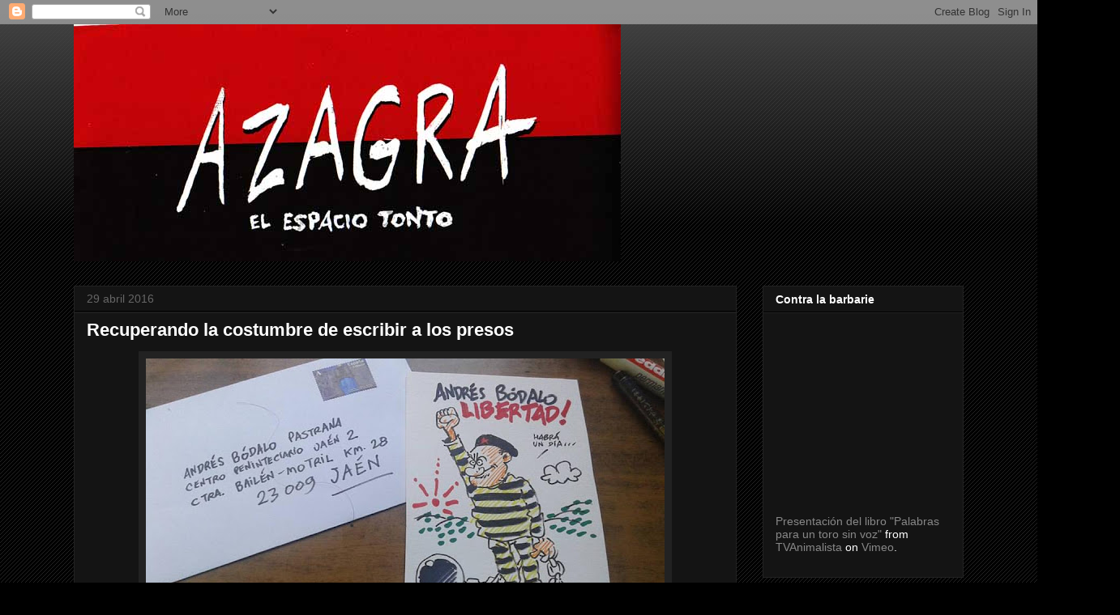

--- FILE ---
content_type: text/html; charset=UTF-8
request_url: https://cazagra.blogspot.com/2016/04/
body_size: 17753
content:
<!DOCTYPE html>
<html class='v2' dir='ltr' lang='es'>
<head>
<link href='https://www.blogger.com/static/v1/widgets/335934321-css_bundle_v2.css' rel='stylesheet' type='text/css'/>
<meta content='width=1100' name='viewport'/>
<meta content='text/html; charset=UTF-8' http-equiv='Content-Type'/>
<meta content='blogger' name='generator'/>
<link href='https://cazagra.blogspot.com/favicon.ico' rel='icon' type='image/x-icon'/>
<link href='http://cazagra.blogspot.com/2016/04/' rel='canonical'/>
<link rel="alternate" type="application/atom+xml" title="AZAGRA - Atom" href="https://cazagra.blogspot.com/feeds/posts/default" />
<link rel="alternate" type="application/rss+xml" title="AZAGRA - RSS" href="https://cazagra.blogspot.com/feeds/posts/default?alt=rss" />
<link rel="service.post" type="application/atom+xml" title="AZAGRA - Atom" href="https://www.blogger.com/feeds/492908609971583777/posts/default" />
<!--Can't find substitution for tag [blog.ieCssRetrofitLinks]-->
<meta content='http://cazagra.blogspot.com/2016/04/' property='og:url'/>
<meta content='AZAGRA' property='og:title'/>
<meta content='EL ESPACIO TONTO' property='og:description'/>
<title>AZAGRA: abril 2016</title>
<style id='page-skin-1' type='text/css'><!--
/*
-----------------------------------------------
Blogger Template Style
Name:     Awesome Inc.
Designer: Tina Chen
URL:      tinachen.org
----------------------------------------------- */
/* Content
----------------------------------------------- */
body {
font: normal normal 13px Arial, Tahoma, Helvetica, FreeSans, sans-serif;
color: #ffffff;
background: #000000 url(//www.blogblog.com/1kt/awesomeinc/body_background_dark.png) repeat scroll top left;
}
html body .content-outer {
min-width: 0;
max-width: 100%;
width: 100%;
}
a:link {
text-decoration: none;
color: #888888;
}
a:visited {
text-decoration: none;
color: #444444;
}
a:hover {
text-decoration: underline;
color: #cccccc;
}
.body-fauxcolumn-outer .cap-top {
position: absolute;
z-index: 1;
height: 276px;
width: 100%;
background: transparent url(//www.blogblog.com/1kt/awesomeinc/body_gradient_dark.png) repeat-x scroll top left;
_background-image: none;
}
/* Columns
----------------------------------------------- */
.content-inner {
padding: 0;
}
.header-inner .section {
margin: 0 16px;
}
.tabs-inner .section {
margin: 0 16px;
}
.main-inner {
padding-top: 30px;
}
.main-inner .column-center-inner,
.main-inner .column-left-inner,
.main-inner .column-right-inner {
padding: 0 5px;
}
*+html body .main-inner .column-center-inner {
margin-top: -30px;
}
#layout .main-inner .column-center-inner {
margin-top: 0;
}
/* Header
----------------------------------------------- */
.header-outer {
margin: 0 0 0 0;
background: transparent none repeat scroll 0 0;
}
.Header h1 {
font: normal bold 40px Arial, Tahoma, Helvetica, FreeSans, sans-serif;
color: #ffffff;
text-shadow: 0 0 -1px #000000;
}
.Header h1 a {
color: #ffffff;
}
.Header .description {
font: normal normal 14px Arial, Tahoma, Helvetica, FreeSans, sans-serif;
color: #ffffff;
}
.header-inner .Header .titlewrapper,
.header-inner .Header .descriptionwrapper {
padding-left: 0;
padding-right: 0;
margin-bottom: 0;
}
.header-inner .Header .titlewrapper {
padding-top: 22px;
}
/* Tabs
----------------------------------------------- */
.tabs-outer {
overflow: hidden;
position: relative;
background: #141414 none repeat scroll 0 0;
}
#layout .tabs-outer {
overflow: visible;
}
.tabs-cap-top, .tabs-cap-bottom {
position: absolute;
width: 100%;
border-top: 1px solid #222222;
}
.tabs-cap-bottom {
bottom: 0;
}
.tabs-inner .widget li a {
display: inline-block;
margin: 0;
padding: .6em 1.5em;
font: normal bold 14px Arial, Tahoma, Helvetica, FreeSans, sans-serif;
color: #ffffff;
border-top: 1px solid #222222;
border-bottom: 1px solid #222222;
border-left: 1px solid #222222;
height: 16px;
line-height: 16px;
}
.tabs-inner .widget li:last-child a {
border-right: 1px solid #222222;
}
.tabs-inner .widget li.selected a, .tabs-inner .widget li a:hover {
background: #444444 none repeat-x scroll 0 -100px;
color: #ffffff;
}
/* Headings
----------------------------------------------- */
h2 {
font: normal bold 14px Arial, Tahoma, Helvetica, FreeSans, sans-serif;
color: #ffffff;
}
/* Widgets
----------------------------------------------- */
.main-inner .section {
margin: 0 27px;
padding: 0;
}
.main-inner .column-left-outer,
.main-inner .column-right-outer {
margin-top: 0;
}
#layout .main-inner .column-left-outer,
#layout .main-inner .column-right-outer {
margin-top: 0;
}
.main-inner .column-left-inner,
.main-inner .column-right-inner {
background: transparent none repeat 0 0;
-moz-box-shadow: 0 0 0 rgba(0, 0, 0, .2);
-webkit-box-shadow: 0 0 0 rgba(0, 0, 0, .2);
-goog-ms-box-shadow: 0 0 0 rgba(0, 0, 0, .2);
box-shadow: 0 0 0 rgba(0, 0, 0, .2);
-moz-border-radius: 0;
-webkit-border-radius: 0;
-goog-ms-border-radius: 0;
border-radius: 0;
}
#layout .main-inner .column-left-inner,
#layout .main-inner .column-right-inner {
margin-top: 0;
}
.sidebar .widget {
font: normal normal 14px Arial, Tahoma, Helvetica, FreeSans, sans-serif;
color: #ffffff;
}
.sidebar .widget a:link {
color: #888888;
}
.sidebar .widget a:visited {
color: #444444;
}
.sidebar .widget a:hover {
color: #cccccc;
}
.sidebar .widget h2 {
text-shadow: 0 0 -1px #000000;
}
.main-inner .widget {
background-color: #141414;
border: 1px solid #222222;
padding: 0 15px 15px;
margin: 20px -16px;
-moz-box-shadow: 0 0 0 rgba(0, 0, 0, .2);
-webkit-box-shadow: 0 0 0 rgba(0, 0, 0, .2);
-goog-ms-box-shadow: 0 0 0 rgba(0, 0, 0, .2);
box-shadow: 0 0 0 rgba(0, 0, 0, .2);
-moz-border-radius: 0;
-webkit-border-radius: 0;
-goog-ms-border-radius: 0;
border-radius: 0;
}
.main-inner .widget h2 {
margin: 0 -15px;
padding: .6em 15px .5em;
border-bottom: 1px solid #000000;
}
.footer-inner .widget h2 {
padding: 0 0 .4em;
border-bottom: 1px solid #000000;
}
.main-inner .widget h2 + div, .footer-inner .widget h2 + div {
border-top: 1px solid #222222;
padding-top: 8px;
}
.main-inner .widget .widget-content {
margin: 0 -15px;
padding: 7px 15px 0;
}
.main-inner .widget ul, .main-inner .widget #ArchiveList ul.flat {
margin: -8px -15px 0;
padding: 0;
list-style: none;
}
.main-inner .widget #ArchiveList {
margin: -8px 0 0;
}
.main-inner .widget ul li, .main-inner .widget #ArchiveList ul.flat li {
padding: .5em 15px;
text-indent: 0;
color: #666666;
border-top: 1px solid #222222;
border-bottom: 1px solid #000000;
}
.main-inner .widget #ArchiveList ul li {
padding-top: .25em;
padding-bottom: .25em;
}
.main-inner .widget ul li:first-child, .main-inner .widget #ArchiveList ul.flat li:first-child {
border-top: none;
}
.main-inner .widget ul li:last-child, .main-inner .widget #ArchiveList ul.flat li:last-child {
border-bottom: none;
}
.post-body {
position: relative;
}
.main-inner .widget .post-body ul {
padding: 0 2.5em;
margin: .5em 0;
list-style: disc;
}
.main-inner .widget .post-body ul li {
padding: 0.25em 0;
margin-bottom: .25em;
color: #ffffff;
border: none;
}
.footer-inner .widget ul {
padding: 0;
list-style: none;
}
.widget .zippy {
color: #666666;
}
/* Posts
----------------------------------------------- */
body .main-inner .Blog {
padding: 0;
margin-bottom: 1em;
background-color: transparent;
border: none;
-moz-box-shadow: 0 0 0 rgba(0, 0, 0, 0);
-webkit-box-shadow: 0 0 0 rgba(0, 0, 0, 0);
-goog-ms-box-shadow: 0 0 0 rgba(0, 0, 0, 0);
box-shadow: 0 0 0 rgba(0, 0, 0, 0);
}
.main-inner .section:last-child .Blog:last-child {
padding: 0;
margin-bottom: 1em;
}
.main-inner .widget h2.date-header {
margin: 0 -15px 1px;
padding: 0 0 0 0;
font: normal normal 14px Arial, Tahoma, Helvetica, FreeSans, sans-serif;
color: #666666;
background: transparent none no-repeat scroll top left;
border-top: 0 solid #222222;
border-bottom: 1px solid #000000;
-moz-border-radius-topleft: 0;
-moz-border-radius-topright: 0;
-webkit-border-top-left-radius: 0;
-webkit-border-top-right-radius: 0;
border-top-left-radius: 0;
border-top-right-radius: 0;
position: static;
bottom: 100%;
right: 15px;
text-shadow: 0 0 -1px #000000;
}
.main-inner .widget h2.date-header span {
font: normal normal 14px Arial, Tahoma, Helvetica, FreeSans, sans-serif;
display: block;
padding: .5em 15px;
border-left: 0 solid #222222;
border-right: 0 solid #222222;
}
.date-outer {
position: relative;
margin: 30px 0 20px;
padding: 0 15px;
background-color: #141414;
border: 1px solid #222222;
-moz-box-shadow: 0 0 0 rgba(0, 0, 0, .2);
-webkit-box-shadow: 0 0 0 rgba(0, 0, 0, .2);
-goog-ms-box-shadow: 0 0 0 rgba(0, 0, 0, .2);
box-shadow: 0 0 0 rgba(0, 0, 0, .2);
-moz-border-radius: 0;
-webkit-border-radius: 0;
-goog-ms-border-radius: 0;
border-radius: 0;
}
.date-outer:first-child {
margin-top: 0;
}
.date-outer:last-child {
margin-bottom: 20px;
-moz-border-radius-bottomleft: 0;
-moz-border-radius-bottomright: 0;
-webkit-border-bottom-left-radius: 0;
-webkit-border-bottom-right-radius: 0;
-goog-ms-border-bottom-left-radius: 0;
-goog-ms-border-bottom-right-radius: 0;
border-bottom-left-radius: 0;
border-bottom-right-radius: 0;
}
.date-posts {
margin: 0 -15px;
padding: 0 15px;
clear: both;
}
.post-outer, .inline-ad {
border-top: 1px solid #222222;
margin: 0 -15px;
padding: 15px 15px;
}
.post-outer {
padding-bottom: 10px;
}
.post-outer:first-child {
padding-top: 0;
border-top: none;
}
.post-outer:last-child, .inline-ad:last-child {
border-bottom: none;
}
.post-body {
position: relative;
}
.post-body img {
padding: 8px;
background: #222222;
border: 1px solid transparent;
-moz-box-shadow: 0 0 0 rgba(0, 0, 0, .2);
-webkit-box-shadow: 0 0 0 rgba(0, 0, 0, .2);
box-shadow: 0 0 0 rgba(0, 0, 0, .2);
-moz-border-radius: 0;
-webkit-border-radius: 0;
border-radius: 0;
}
h3.post-title, h4 {
font: normal bold 22px Arial, Tahoma, Helvetica, FreeSans, sans-serif;
color: #ffffff;
}
h3.post-title a {
font: normal bold 22px Arial, Tahoma, Helvetica, FreeSans, sans-serif;
color: #ffffff;
}
h3.post-title a:hover {
color: #cccccc;
text-decoration: underline;
}
.post-header {
margin: 0 0 1em;
}
.post-body {
line-height: 1.4;
}
.post-outer h2 {
color: #ffffff;
}
.post-footer {
margin: 1.5em 0 0;
}
#blog-pager {
padding: 15px;
font-size: 120%;
background-color: #141414;
border: 1px solid #222222;
-moz-box-shadow: 0 0 0 rgba(0, 0, 0, .2);
-webkit-box-shadow: 0 0 0 rgba(0, 0, 0, .2);
-goog-ms-box-shadow: 0 0 0 rgba(0, 0, 0, .2);
box-shadow: 0 0 0 rgba(0, 0, 0, .2);
-moz-border-radius: 0;
-webkit-border-radius: 0;
-goog-ms-border-radius: 0;
border-radius: 0;
-moz-border-radius-topleft: 0;
-moz-border-radius-topright: 0;
-webkit-border-top-left-radius: 0;
-webkit-border-top-right-radius: 0;
-goog-ms-border-top-left-radius: 0;
-goog-ms-border-top-right-radius: 0;
border-top-left-radius: 0;
border-top-right-radius-topright: 0;
margin-top: 1em;
}
.blog-feeds, .post-feeds {
margin: 1em 0;
text-align: center;
color: #ffffff;
}
.blog-feeds a, .post-feeds a {
color: #888888;
}
.blog-feeds a:visited, .post-feeds a:visited {
color: #444444;
}
.blog-feeds a:hover, .post-feeds a:hover {
color: #cccccc;
}
.post-outer .comments {
margin-top: 2em;
}
/* Comments
----------------------------------------------- */
.comments .comments-content .icon.blog-author {
background-repeat: no-repeat;
background-image: url([data-uri]);
}
.comments .comments-content .loadmore a {
border-top: 1px solid #222222;
border-bottom: 1px solid #222222;
}
.comments .continue {
border-top: 2px solid #222222;
}
/* Footer
----------------------------------------------- */
.footer-outer {
margin: -0 0 -1px;
padding: 0 0 0;
color: #ffffff;
overflow: hidden;
}
.footer-fauxborder-left {
border-top: 1px solid #222222;
background: #141414 none repeat scroll 0 0;
-moz-box-shadow: 0 0 0 rgba(0, 0, 0, .2);
-webkit-box-shadow: 0 0 0 rgba(0, 0, 0, .2);
-goog-ms-box-shadow: 0 0 0 rgba(0, 0, 0, .2);
box-shadow: 0 0 0 rgba(0, 0, 0, .2);
margin: 0 -0;
}
/* Mobile
----------------------------------------------- */
body.mobile {
background-size: auto;
}
.mobile .body-fauxcolumn-outer {
background: transparent none repeat scroll top left;
}
*+html body.mobile .main-inner .column-center-inner {
margin-top: 0;
}
.mobile .main-inner .widget {
padding: 0 0 15px;
}
.mobile .main-inner .widget h2 + div,
.mobile .footer-inner .widget h2 + div {
border-top: none;
padding-top: 0;
}
.mobile .footer-inner .widget h2 {
padding: 0.5em 0;
border-bottom: none;
}
.mobile .main-inner .widget .widget-content {
margin: 0;
padding: 7px 0 0;
}
.mobile .main-inner .widget ul,
.mobile .main-inner .widget #ArchiveList ul.flat {
margin: 0 -15px 0;
}
.mobile .main-inner .widget h2.date-header {
right: 0;
}
.mobile .date-header span {
padding: 0.4em 0;
}
.mobile .date-outer:first-child {
margin-bottom: 0;
border: 1px solid #222222;
-moz-border-radius-topleft: 0;
-moz-border-radius-topright: 0;
-webkit-border-top-left-radius: 0;
-webkit-border-top-right-radius: 0;
-goog-ms-border-top-left-radius: 0;
-goog-ms-border-top-right-radius: 0;
border-top-left-radius: 0;
border-top-right-radius: 0;
}
.mobile .date-outer {
border-color: #222222;
border-width: 0 1px 1px;
}
.mobile .date-outer:last-child {
margin-bottom: 0;
}
.mobile .main-inner {
padding: 0;
}
.mobile .header-inner .section {
margin: 0;
}
.mobile .post-outer, .mobile .inline-ad {
padding: 5px 0;
}
.mobile .tabs-inner .section {
margin: 0 10px;
}
.mobile .main-inner .widget h2 {
margin: 0;
padding: 0;
}
.mobile .main-inner .widget h2.date-header span {
padding: 0;
}
.mobile .main-inner .widget .widget-content {
margin: 0;
padding: 7px 0 0;
}
.mobile #blog-pager {
border: 1px solid transparent;
background: #141414 none repeat scroll 0 0;
}
.mobile .main-inner .column-left-inner,
.mobile .main-inner .column-right-inner {
background: transparent none repeat 0 0;
-moz-box-shadow: none;
-webkit-box-shadow: none;
-goog-ms-box-shadow: none;
box-shadow: none;
}
.mobile .date-posts {
margin: 0;
padding: 0;
}
.mobile .footer-fauxborder-left {
margin: 0;
border-top: inherit;
}
.mobile .main-inner .section:last-child .Blog:last-child {
margin-bottom: 0;
}
.mobile-index-contents {
color: #ffffff;
}
.mobile .mobile-link-button {
background: #888888 none repeat scroll 0 0;
}
.mobile-link-button a:link, .mobile-link-button a:visited {
color: #ffffff;
}
.mobile .tabs-inner .PageList .widget-content {
background: transparent;
border-top: 1px solid;
border-color: #222222;
color: #ffffff;
}
.mobile .tabs-inner .PageList .widget-content .pagelist-arrow {
border-left: 1px solid #222222;
}

--></style>
<style id='template-skin-1' type='text/css'><!--
body {
min-width: 1130px;
}
.content-outer, .content-fauxcolumn-outer, .region-inner {
min-width: 1130px;
max-width: 1130px;
_width: 1130px;
}
.main-inner .columns {
padding-left: 0;
padding-right: 280px;
}
.main-inner .fauxcolumn-center-outer {
left: 0;
right: 280px;
/* IE6 does not respect left and right together */
_width: expression(this.parentNode.offsetWidth -
parseInt("0") -
parseInt("280px") + 'px');
}
.main-inner .fauxcolumn-left-outer {
width: 0;
}
.main-inner .fauxcolumn-right-outer {
width: 280px;
}
.main-inner .column-left-outer {
width: 0;
right: 100%;
margin-left: -0;
}
.main-inner .column-right-outer {
width: 280px;
margin-right: -280px;
}
#layout {
min-width: 0;
}
#layout .content-outer {
min-width: 0;
width: 800px;
}
#layout .region-inner {
min-width: 0;
width: auto;
}
body#layout div.add_widget {
padding: 8px;
}
body#layout div.add_widget a {
margin-left: 32px;
}
--></style>
<link href='https://www.blogger.com/dyn-css/authorization.css?targetBlogID=492908609971583777&amp;zx=25c4a575-a2de-47b7-8da2-273ee74a868c' media='none' onload='if(media!=&#39;all&#39;)media=&#39;all&#39;' rel='stylesheet'/><noscript><link href='https://www.blogger.com/dyn-css/authorization.css?targetBlogID=492908609971583777&amp;zx=25c4a575-a2de-47b7-8da2-273ee74a868c' rel='stylesheet'/></noscript>
<meta name='google-adsense-platform-account' content='ca-host-pub-1556223355139109'/>
<meta name='google-adsense-platform-domain' content='blogspot.com'/>

</head>
<body class='loading variant-dark'>
<div class='navbar section' id='navbar' name='Barra de navegación'><div class='widget Navbar' data-version='1' id='Navbar1'><script type="text/javascript">
    function setAttributeOnload(object, attribute, val) {
      if(window.addEventListener) {
        window.addEventListener('load',
          function(){ object[attribute] = val; }, false);
      } else {
        window.attachEvent('onload', function(){ object[attribute] = val; });
      }
    }
  </script>
<div id="navbar-iframe-container"></div>
<script type="text/javascript" src="https://apis.google.com/js/platform.js"></script>
<script type="text/javascript">
      gapi.load("gapi.iframes:gapi.iframes.style.bubble", function() {
        if (gapi.iframes && gapi.iframes.getContext) {
          gapi.iframes.getContext().openChild({
              url: 'https://www.blogger.com/navbar/492908609971583777?origin\x3dhttps://cazagra.blogspot.com',
              where: document.getElementById("navbar-iframe-container"),
              id: "navbar-iframe"
          });
        }
      });
    </script><script type="text/javascript">
(function() {
var script = document.createElement('script');
script.type = 'text/javascript';
script.src = '//pagead2.googlesyndication.com/pagead/js/google_top_exp.js';
var head = document.getElementsByTagName('head')[0];
if (head) {
head.appendChild(script);
}})();
</script>
</div></div>
<div class='body-fauxcolumns'>
<div class='fauxcolumn-outer body-fauxcolumn-outer'>
<div class='cap-top'>
<div class='cap-left'></div>
<div class='cap-right'></div>
</div>
<div class='fauxborder-left'>
<div class='fauxborder-right'></div>
<div class='fauxcolumn-inner'>
</div>
</div>
<div class='cap-bottom'>
<div class='cap-left'></div>
<div class='cap-right'></div>
</div>
</div>
</div>
<div class='content'>
<div class='content-fauxcolumns'>
<div class='fauxcolumn-outer content-fauxcolumn-outer'>
<div class='cap-top'>
<div class='cap-left'></div>
<div class='cap-right'></div>
</div>
<div class='fauxborder-left'>
<div class='fauxborder-right'></div>
<div class='fauxcolumn-inner'>
</div>
</div>
<div class='cap-bottom'>
<div class='cap-left'></div>
<div class='cap-right'></div>
</div>
</div>
</div>
<div class='content-outer'>
<div class='content-cap-top cap-top'>
<div class='cap-left'></div>
<div class='cap-right'></div>
</div>
<div class='fauxborder-left content-fauxborder-left'>
<div class='fauxborder-right content-fauxborder-right'></div>
<div class='content-inner'>
<header>
<div class='header-outer'>
<div class='header-cap-top cap-top'>
<div class='cap-left'></div>
<div class='cap-right'></div>
</div>
<div class='fauxborder-left header-fauxborder-left'>
<div class='fauxborder-right header-fauxborder-right'></div>
<div class='region-inner header-inner'>
<div class='header section' id='header' name='Cabecera'><div class='widget Header' data-version='1' id='Header1'>
<div id='header-inner'>
<a href='https://cazagra.blogspot.com/' style='display: block'>
<img alt='AZAGRA' height='293px; ' id='Header1_headerimg' src='https://blogger.googleusercontent.com/img/b/R29vZ2xl/AVvXsEh2TscnE20zUGdDTTJycCN9NT_xWL7gAXFfiyjLVwcyy1mkBhOzIKjPlugMAQ2ivN6ccqvHut7kAo8xJqH6yPRfzo5ffaVIGH8Fh2nmrLXRSlNoCSr1581k7fvoWtPOQT0LM31H7-5ECoT6/s1600-r/titulo2.jpg' style='display: block' width='675px; '/>
</a>
</div>
</div></div>
</div>
</div>
<div class='header-cap-bottom cap-bottom'>
<div class='cap-left'></div>
<div class='cap-right'></div>
</div>
</div>
</header>
<div class='tabs-outer'>
<div class='tabs-cap-top cap-top'>
<div class='cap-left'></div>
<div class='cap-right'></div>
</div>
<div class='fauxborder-left tabs-fauxborder-left'>
<div class='fauxborder-right tabs-fauxborder-right'></div>
<div class='region-inner tabs-inner'>
<div class='tabs no-items section' id='crosscol' name='Multicolumnas'></div>
<div class='tabs no-items section' id='crosscol-overflow' name='Cross-Column 2'></div>
</div>
</div>
<div class='tabs-cap-bottom cap-bottom'>
<div class='cap-left'></div>
<div class='cap-right'></div>
</div>
</div>
<div class='main-outer'>
<div class='main-cap-top cap-top'>
<div class='cap-left'></div>
<div class='cap-right'></div>
</div>
<div class='fauxborder-left main-fauxborder-left'>
<div class='fauxborder-right main-fauxborder-right'></div>
<div class='region-inner main-inner'>
<div class='columns fauxcolumns'>
<div class='fauxcolumn-outer fauxcolumn-center-outer'>
<div class='cap-top'>
<div class='cap-left'></div>
<div class='cap-right'></div>
</div>
<div class='fauxborder-left'>
<div class='fauxborder-right'></div>
<div class='fauxcolumn-inner'>
</div>
</div>
<div class='cap-bottom'>
<div class='cap-left'></div>
<div class='cap-right'></div>
</div>
</div>
<div class='fauxcolumn-outer fauxcolumn-left-outer'>
<div class='cap-top'>
<div class='cap-left'></div>
<div class='cap-right'></div>
</div>
<div class='fauxborder-left'>
<div class='fauxborder-right'></div>
<div class='fauxcolumn-inner'>
</div>
</div>
<div class='cap-bottom'>
<div class='cap-left'></div>
<div class='cap-right'></div>
</div>
</div>
<div class='fauxcolumn-outer fauxcolumn-right-outer'>
<div class='cap-top'>
<div class='cap-left'></div>
<div class='cap-right'></div>
</div>
<div class='fauxborder-left'>
<div class='fauxborder-right'></div>
<div class='fauxcolumn-inner'>
</div>
</div>
<div class='cap-bottom'>
<div class='cap-left'></div>
<div class='cap-right'></div>
</div>
</div>
<!-- corrects IE6 width calculation -->
<div class='columns-inner'>
<div class='column-center-outer'>
<div class='column-center-inner'>
<div class='main section' id='main' name='Principal'><div class='widget Blog' data-version='1' id='Blog1'>
<div class='blog-posts hfeed'>

          <div class="date-outer">
        
<h2 class='date-header'><span>29 abril 2016</span></h2>

          <div class="date-posts">
        
<div class='post-outer'>
<div class='post hentry uncustomized-post-template' itemprop='blogPost' itemscope='itemscope' itemtype='http://schema.org/BlogPosting'>
<meta content='https://blogger.googleusercontent.com/img/b/R29vZ2xl/AVvXsEiVtkZb5cts5yP8IKFsbd0pYF4ArK_edKxWtCg_UnDtzVY9x93TF1SquArG2-wuMX20AR7DPAEo7JCkjie-kfHZ93IJF2p9Qo38RRLVX7O72o68Cf413198ajP8Ipr1-r9fF7WMZmZo-OvL/s640/13062188_10208759467839628_7130987492676820038_n.jpg' itemprop='image_url'/>
<meta content='492908609971583777' itemprop='blogId'/>
<meta content='7052475266887676371' itemprop='postId'/>
<a name='7052475266887676371'></a>
<h3 class='post-title entry-title' itemprop='name'>
<a href='https://cazagra.blogspot.com/2016/04/recuperando-la-costumbre-de-escribir.html'>Recuperando la costumbre de escribir a los presos</a>
</h3>
<div class='post-header'>
<div class='post-header-line-1'></div>
</div>
<div class='post-body entry-content' id='post-body-7052475266887676371' itemprop='description articleBody'>
<div dir="ltr" style="text-align: left;" trbidi="on">
<div class="separator" style="clear: both; text-align: center;">
<a href="https://blogger.googleusercontent.com/img/b/R29vZ2xl/AVvXsEiVtkZb5cts5yP8IKFsbd0pYF4ArK_edKxWtCg_UnDtzVY9x93TF1SquArG2-wuMX20AR7DPAEo7JCkjie-kfHZ93IJF2p9Qo38RRLVX7O72o68Cf413198ajP8Ipr1-r9fF7WMZmZo-OvL/s1600/13062188_10208759467839628_7130987492676820038_n.jpg" imageanchor="1" style="margin-left: 1em; margin-right: 1em;"><img border="0" height="480" src="https://blogger.googleusercontent.com/img/b/R29vZ2xl/AVvXsEiVtkZb5cts5yP8IKFsbd0pYF4ArK_edKxWtCg_UnDtzVY9x93TF1SquArG2-wuMX20AR7DPAEo7JCkjie-kfHZ93IJF2p9Qo38RRLVX7O72o68Cf413198ajP8Ipr1-r9fF7WMZmZo-OvL/s640/13062188_10208759467839628_7130987492676820038_n.jpg" width="640" /></a></div>
<br /></div>
<div style='clear: both;'></div>
</div>
<div class='post-footer'>
<div class='post-footer-line post-footer-line-1'>
<span class='post-author vcard'>
</span>
<span class='post-timestamp'>
</span>
<span class='post-comment-link'>
<a class='comment-link' href='https://www.blogger.com/comment/fullpage/post/492908609971583777/7052475266887676371' onclick='javascript:window.open(this.href, "bloggerPopup", "toolbar=0,location=0,statusbar=1,menubar=0,scrollbars=yes,width=640,height=500"); return false;'>
8 comentarios:
  </a>
</span>
<span class='post-icons'>
</span>
<div class='post-share-buttons goog-inline-block'>
<a class='goog-inline-block share-button sb-email' href='https://www.blogger.com/share-post.g?blogID=492908609971583777&postID=7052475266887676371&target=email' target='_blank' title='Enviar por correo electrónico'><span class='share-button-link-text'>Enviar por correo electrónico</span></a><a class='goog-inline-block share-button sb-blog' href='https://www.blogger.com/share-post.g?blogID=492908609971583777&postID=7052475266887676371&target=blog' onclick='window.open(this.href, "_blank", "height=270,width=475"); return false;' target='_blank' title='Escribe un blog'><span class='share-button-link-text'>Escribe un blog</span></a><a class='goog-inline-block share-button sb-twitter' href='https://www.blogger.com/share-post.g?blogID=492908609971583777&postID=7052475266887676371&target=twitter' target='_blank' title='Compartir en X'><span class='share-button-link-text'>Compartir en X</span></a><a class='goog-inline-block share-button sb-facebook' href='https://www.blogger.com/share-post.g?blogID=492908609971583777&postID=7052475266887676371&target=facebook' onclick='window.open(this.href, "_blank", "height=430,width=640"); return false;' target='_blank' title='Compartir con Facebook'><span class='share-button-link-text'>Compartir con Facebook</span></a><a class='goog-inline-block share-button sb-pinterest' href='https://www.blogger.com/share-post.g?blogID=492908609971583777&postID=7052475266887676371&target=pinterest' target='_blank' title='Compartir en Pinterest'><span class='share-button-link-text'>Compartir en Pinterest</span></a>
</div>
</div>
<div class='post-footer-line post-footer-line-2'>
<span class='post-labels'>
</span>
</div>
<div class='post-footer-line post-footer-line-3'>
<span class='post-location'>
</span>
</div>
</div>
</div>
</div>

          </div></div>
        

          <div class="date-outer">
        
<h2 class='date-header'><span>27 abril 2016</span></h2>

          <div class="date-posts">
        
<div class='post-outer'>
<div class='post hentry uncustomized-post-template' itemprop='blogPost' itemscope='itemscope' itemtype='http://schema.org/BlogPosting'>
<meta content='https://blogger.googleusercontent.com/img/b/R29vZ2xl/AVvXsEifNR2qmmyZINA0H4RBM_TdO3jhWpcO0bTZ2B1PvckVRb11L3rz2zts89ujLBuNasFGWKCBEnfx2bKu3bpsQ5c98NB3rc-YRA9-fWaglo8z7dnJ2S8e0Cmea9wBYyBZPnJStPGpPTc8-z-y/s640/cgtgss2.jpg' itemprop='image_url'/>
<meta content='492908609971583777' itemprop='blogId'/>
<meta content='3300791047859288428' itemprop='postId'/>
<a name='3300791047859288428'></a>
<h3 class='post-title entry-title' itemprop='name'>
<a href='https://cazagra.blogspot.com/2016/04/telemarketingsiempre-en-pie-de-guerra.html'>Telemarketing,siempre en pié de guerra</a>
</h3>
<div class='post-header'>
<div class='post-header-line-1'></div>
</div>
<div class='post-body entry-content' id='post-body-3300791047859288428' itemprop='description articleBody'>
<div dir="ltr" style="text-align: left;" trbidi="on">
<div class="separator" style="clear: both; text-align: center;">
<a href="https://blogger.googleusercontent.com/img/b/R29vZ2xl/AVvXsEifNR2qmmyZINA0H4RBM_TdO3jhWpcO0bTZ2B1PvckVRb11L3rz2zts89ujLBuNasFGWKCBEnfx2bKu3bpsQ5c98NB3rc-YRA9-fWaglo8z7dnJ2S8e0Cmea9wBYyBZPnJStPGpPTc8-z-y/s1600/cgtgss2.jpg" imageanchor="1" style="margin-left: 1em; margin-right: 1em;"><img border="0" height="640" src="https://blogger.googleusercontent.com/img/b/R29vZ2xl/AVvXsEifNR2qmmyZINA0H4RBM_TdO3jhWpcO0bTZ2B1PvckVRb11L3rz2zts89ujLBuNasFGWKCBEnfx2bKu3bpsQ5c98NB3rc-YRA9-fWaglo8z7dnJ2S8e0Cmea9wBYyBZPnJStPGpPTc8-z-y/s640/cgtgss2.jpg" width="542" /></a></div>
<br />
<div class="separator" style="clear: both; text-align: center;">
<a href="https://blogger.googleusercontent.com/img/b/R29vZ2xl/AVvXsEj8jMgLofL34UMnyf7_SPBgAIf0G3l5tEdXGiZCiA3pT1qE-O3yatcH3xx8B2LXmKnTDrkR8RZx1kBG-BgagwXgFz6xFvarj85QhvwF3Ut2RwR2dlCnfUaRaqOZEC8cOYn6T28cFGNVVR3k/s1600/gss+cgt.jpg" imageanchor="1" style="margin-left: 1em; margin-right: 1em;"><img border="0" height="640" src="https://blogger.googleusercontent.com/img/b/R29vZ2xl/AVvXsEj8jMgLofL34UMnyf7_SPBgAIf0G3l5tEdXGiZCiA3pT1qE-O3yatcH3xx8B2LXmKnTDrkR8RZx1kBG-BgagwXgFz6xFvarj85QhvwF3Ut2RwR2dlCnfUaRaqOZEC8cOYn6T28cFGNVVR3k/s640/gss+cgt.jpg" width="528" /></a></div>
<br /></div>
<div style='clear: both;'></div>
</div>
<div class='post-footer'>
<div class='post-footer-line post-footer-line-1'>
<span class='post-author vcard'>
</span>
<span class='post-timestamp'>
</span>
<span class='post-comment-link'>
<a class='comment-link' href='https://www.blogger.com/comment/fullpage/post/492908609971583777/3300791047859288428' onclick='javascript:window.open(this.href, "bloggerPopup", "toolbar=0,location=0,statusbar=1,menubar=0,scrollbars=yes,width=640,height=500"); return false;'>
4 comentarios:
  </a>
</span>
<span class='post-icons'>
</span>
<div class='post-share-buttons goog-inline-block'>
<a class='goog-inline-block share-button sb-email' href='https://www.blogger.com/share-post.g?blogID=492908609971583777&postID=3300791047859288428&target=email' target='_blank' title='Enviar por correo electrónico'><span class='share-button-link-text'>Enviar por correo electrónico</span></a><a class='goog-inline-block share-button sb-blog' href='https://www.blogger.com/share-post.g?blogID=492908609971583777&postID=3300791047859288428&target=blog' onclick='window.open(this.href, "_blank", "height=270,width=475"); return false;' target='_blank' title='Escribe un blog'><span class='share-button-link-text'>Escribe un blog</span></a><a class='goog-inline-block share-button sb-twitter' href='https://www.blogger.com/share-post.g?blogID=492908609971583777&postID=3300791047859288428&target=twitter' target='_blank' title='Compartir en X'><span class='share-button-link-text'>Compartir en X</span></a><a class='goog-inline-block share-button sb-facebook' href='https://www.blogger.com/share-post.g?blogID=492908609971583777&postID=3300791047859288428&target=facebook' onclick='window.open(this.href, "_blank", "height=430,width=640"); return false;' target='_blank' title='Compartir con Facebook'><span class='share-button-link-text'>Compartir con Facebook</span></a><a class='goog-inline-block share-button sb-pinterest' href='https://www.blogger.com/share-post.g?blogID=492908609971583777&postID=3300791047859288428&target=pinterest' target='_blank' title='Compartir en Pinterest'><span class='share-button-link-text'>Compartir en Pinterest</span></a>
</div>
</div>
<div class='post-footer-line post-footer-line-2'>
<span class='post-labels'>
</span>
</div>
<div class='post-footer-line post-footer-line-3'>
<span class='post-location'>
</span>
</div>
</div>
</div>
</div>

          </div></div>
        

          <div class="date-outer">
        
<h2 class='date-header'><span>10 abril 2016</span></h2>

          <div class="date-posts">
        
<div class='post-outer'>
<div class='post hentry uncustomized-post-template' itemprop='blogPost' itemscope='itemscope' itemtype='http://schema.org/BlogPosting'>
<meta content='https://blogger.googleusercontent.com/img/b/R29vZ2xl/AVvXsEjKcPZ17hc6nvotn-GVbd7ZNX8Q5u8dt420sh58xnD10ggaMrHxTMQBjYSgc4UKy5k0D39nj_g1unkzxXzA1EAX1wbi_tOklxaYydX9F2bPFwJKIlyvQNqQgcMbYe0IZxQ0yvkw-FdU_aSd/s640/12998662_10208617928901243_2797391450049626803_n.jpg' itemprop='image_url'/>
<meta content='492908609971583777' itemprop='blogId'/>
<meta content='5546976151823282661' itemprop='postId'/>
<a name='5546976151823282661'></a>
<h3 class='post-title entry-title' itemprop='name'>
<a href='https://cazagra.blogspot.com/2016/04/este-viernes-de-nuevo.html'>Este viernes de nuevo</a>
</h3>
<div class='post-header'>
<div class='post-header-line-1'></div>
</div>
<div class='post-body entry-content' id='post-body-5546976151823282661' itemprop='description articleBody'>
<div dir="ltr" style="text-align: left;" trbidi="on">
<div class="separator" style="clear: both; text-align: center;">
<a href="https://blogger.googleusercontent.com/img/b/R29vZ2xl/AVvXsEjKcPZ17hc6nvotn-GVbd7ZNX8Q5u8dt420sh58xnD10ggaMrHxTMQBjYSgc4UKy5k0D39nj_g1unkzxXzA1EAX1wbi_tOklxaYydX9F2bPFwJKIlyvQNqQgcMbYe0IZxQ0yvkw-FdU_aSd/s1600/12998662_10208617928901243_2797391450049626803_n.jpg" imageanchor="1" style="margin-left: 1em; margin-right: 1em;"><img border="0" height="640" src="https://blogger.googleusercontent.com/img/b/R29vZ2xl/AVvXsEjKcPZ17hc6nvotn-GVbd7ZNX8Q5u8dt420sh58xnD10ggaMrHxTMQBjYSgc4UKy5k0D39nj_g1unkzxXzA1EAX1wbi_tOklxaYydX9F2bPFwJKIlyvQNqQgcMbYe0IZxQ0yvkw-FdU_aSd/s640/12998662_10208617928901243_2797391450049626803_n.jpg" width="474" /></a></div>
<br /></div>
<div style='clear: both;'></div>
</div>
<div class='post-footer'>
<div class='post-footer-line post-footer-line-1'>
<span class='post-author vcard'>
</span>
<span class='post-timestamp'>
</span>
<span class='post-comment-link'>
<a class='comment-link' href='https://www.blogger.com/comment/fullpage/post/492908609971583777/5546976151823282661' onclick='javascript:window.open(this.href, "bloggerPopup", "toolbar=0,location=0,statusbar=1,menubar=0,scrollbars=yes,width=640,height=500"); return false;'>
3 comentarios:
  </a>
</span>
<span class='post-icons'>
</span>
<div class='post-share-buttons goog-inline-block'>
<a class='goog-inline-block share-button sb-email' href='https://www.blogger.com/share-post.g?blogID=492908609971583777&postID=5546976151823282661&target=email' target='_blank' title='Enviar por correo electrónico'><span class='share-button-link-text'>Enviar por correo electrónico</span></a><a class='goog-inline-block share-button sb-blog' href='https://www.blogger.com/share-post.g?blogID=492908609971583777&postID=5546976151823282661&target=blog' onclick='window.open(this.href, "_blank", "height=270,width=475"); return false;' target='_blank' title='Escribe un blog'><span class='share-button-link-text'>Escribe un blog</span></a><a class='goog-inline-block share-button sb-twitter' href='https://www.blogger.com/share-post.g?blogID=492908609971583777&postID=5546976151823282661&target=twitter' target='_blank' title='Compartir en X'><span class='share-button-link-text'>Compartir en X</span></a><a class='goog-inline-block share-button sb-facebook' href='https://www.blogger.com/share-post.g?blogID=492908609971583777&postID=5546976151823282661&target=facebook' onclick='window.open(this.href, "_blank", "height=430,width=640"); return false;' target='_blank' title='Compartir con Facebook'><span class='share-button-link-text'>Compartir con Facebook</span></a><a class='goog-inline-block share-button sb-pinterest' href='https://www.blogger.com/share-post.g?blogID=492908609971583777&postID=5546976151823282661&target=pinterest' target='_blank' title='Compartir en Pinterest'><span class='share-button-link-text'>Compartir en Pinterest</span></a>
</div>
</div>
<div class='post-footer-line post-footer-line-2'>
<span class='post-labels'>
</span>
</div>
<div class='post-footer-line post-footer-line-3'>
<span class='post-location'>
</span>
</div>
</div>
</div>
</div>

          </div></div>
        

          <div class="date-outer">
        
<h2 class='date-header'><span>04 abril 2016</span></h2>

          <div class="date-posts">
        
<div class='post-outer'>
<div class='post hentry uncustomized-post-template' itemprop='blogPost' itemscope='itemscope' itemtype='http://schema.org/BlogPosting'>
<meta content='https://blogger.googleusercontent.com/img/b/R29vZ2xl/AVvXsEjQlQW4Mw5By_801md0O6mpWB_re1XsqbH4V6HfMw1fFi1bGMVR7qqy91eBRkqafh-dJiLQ2abybnh27bZOxvuypzMwnh3bjaYpuHi2ErlvvTGAYFtxm_hK9cyc-g0zRm5XBDhsa7kNnlye/s640/tarjeta.jpg' itemprop='image_url'/>
<meta content='492908609971583777' itemprop='blogId'/>
<meta content='5377288117985081454' itemprop='postId'/>
<a name='5377288117985081454'></a>
<h3 class='post-title entry-title' itemprop='name'>
<a href='https://cazagra.blogspot.com/2016/04/viernes-15a-presentacion-en-el-centro.html'>Viernes 15A presentación en el Centro Aragonés de BCN,estás invitado</a>
</h3>
<div class='post-header'>
<div class='post-header-line-1'></div>
</div>
<div class='post-body entry-content' id='post-body-5377288117985081454' itemprop='description articleBody'>
<div dir="ltr" style="text-align: left;" trbidi="on">
<div class="separator" style="clear: both; text-align: center;">
<a href="https://blogger.googleusercontent.com/img/b/R29vZ2xl/AVvXsEjQlQW4Mw5By_801md0O6mpWB_re1XsqbH4V6HfMw1fFi1bGMVR7qqy91eBRkqafh-dJiLQ2abybnh27bZOxvuypzMwnh3bjaYpuHi2ErlvvTGAYFtxm_hK9cyc-g0zRm5XBDhsa7kNnlye/s1600/tarjeta.jpg" imageanchor="1" style="margin-left: 1em; margin-right: 1em;"><img border="0" height="300" src="https://blogger.googleusercontent.com/img/b/R29vZ2xl/AVvXsEjQlQW4Mw5By_801md0O6mpWB_re1XsqbH4V6HfMw1fFi1bGMVR7qqy91eBRkqafh-dJiLQ2abybnh27bZOxvuypzMwnh3bjaYpuHi2ErlvvTGAYFtxm_hK9cyc-g0zRm5XBDhsa7kNnlye/s640/tarjeta.jpg" width="640" /></a></div>
<br /></div>
<div style='clear: both;'></div>
</div>
<div class='post-footer'>
<div class='post-footer-line post-footer-line-1'>
<span class='post-author vcard'>
</span>
<span class='post-timestamp'>
</span>
<span class='post-comment-link'>
<a class='comment-link' href='https://www.blogger.com/comment/fullpage/post/492908609971583777/5377288117985081454' onclick='javascript:window.open(this.href, "bloggerPopup", "toolbar=0,location=0,statusbar=1,menubar=0,scrollbars=yes,width=640,height=500"); return false;'>
No hay comentarios:
  </a>
</span>
<span class='post-icons'>
</span>
<div class='post-share-buttons goog-inline-block'>
<a class='goog-inline-block share-button sb-email' href='https://www.blogger.com/share-post.g?blogID=492908609971583777&postID=5377288117985081454&target=email' target='_blank' title='Enviar por correo electrónico'><span class='share-button-link-text'>Enviar por correo electrónico</span></a><a class='goog-inline-block share-button sb-blog' href='https://www.blogger.com/share-post.g?blogID=492908609971583777&postID=5377288117985081454&target=blog' onclick='window.open(this.href, "_blank", "height=270,width=475"); return false;' target='_blank' title='Escribe un blog'><span class='share-button-link-text'>Escribe un blog</span></a><a class='goog-inline-block share-button sb-twitter' href='https://www.blogger.com/share-post.g?blogID=492908609971583777&postID=5377288117985081454&target=twitter' target='_blank' title='Compartir en X'><span class='share-button-link-text'>Compartir en X</span></a><a class='goog-inline-block share-button sb-facebook' href='https://www.blogger.com/share-post.g?blogID=492908609971583777&postID=5377288117985081454&target=facebook' onclick='window.open(this.href, "_blank", "height=430,width=640"); return false;' target='_blank' title='Compartir con Facebook'><span class='share-button-link-text'>Compartir con Facebook</span></a><a class='goog-inline-block share-button sb-pinterest' href='https://www.blogger.com/share-post.g?blogID=492908609971583777&postID=5377288117985081454&target=pinterest' target='_blank' title='Compartir en Pinterest'><span class='share-button-link-text'>Compartir en Pinterest</span></a>
</div>
</div>
<div class='post-footer-line post-footer-line-2'>
<span class='post-labels'>
</span>
</div>
<div class='post-footer-line post-footer-line-3'>
<span class='post-location'>
</span>
</div>
</div>
</div>
</div>

        </div></div>
      
</div>
<div class='blog-pager' id='blog-pager'>
<span id='blog-pager-newer-link'>
<a class='blog-pager-newer-link' href='https://cazagra.blogspot.com/' id='Blog1_blog-pager-newer-link' title='Entradas más recientes'>Entradas más recientes</a>
</span>
<span id='blog-pager-older-link'>
<a class='blog-pager-older-link' href='https://cazagra.blogspot.com/search?updated-max=2016-04-04T10:52:00%2B02:00&amp;max-results=25' id='Blog1_blog-pager-older-link' title='Entradas antiguas'>Entradas antiguas</a>
</span>
<a class='home-link' href='https://cazagra.blogspot.com/'>Inicio</a>
</div>
<div class='clear'></div>
<div class='blog-feeds'>
<div class='feed-links'>
Suscribirse a:
<a class='feed-link' href='https://cazagra.blogspot.com/feeds/posts/default' target='_blank' type='application/atom+xml'>Comentarios (Atom)</a>
</div>
</div>
</div></div>
</div>
</div>
<div class='column-left-outer'>
<div class='column-left-inner'>
<aside>
</aside>
</div>
</div>
<div class='column-right-outer'>
<div class='column-right-inner'>
<aside>
<div class='sidebar section' id='sidebar-right-1'><div class='widget HTML' data-version='1' id='HTML6'>
<h2 class='title'>Contra la barbarie</h2>
<div class='widget-content'>
<iframe src="http://player.vimeo.com/video/38780347?title=0&amp;byline=0&amp;portrait=0" width="400" height="225" frameborder="0" webkitallowfullscreen mozallowfullscreen allowfullscreen></iframe><p><a href="http://vimeo.com/38780347">Presentación del libro "Palabras para un toro sin voz"</a> from <a href="http://vimeo.com/tvanimalista">TVAnimalista</a> on <a href="http://vimeo.com">Vimeo</a>.</p>
</div>
<div class='clear'></div>
</div><div class='widget Profile' data-version='1' id='Profile2'>
<h2>AZAGRA</h2>
<div class='widget-content'>
<a href='https://www.blogger.com/profile/06962065024327947194'><img alt='Mi foto' class='profile-img' height='70' src='//blogger.googleusercontent.com/img/b/R29vZ2xl/AVvXsEg8JPhwqRTo80Kd9K5Pukp6tlv4wX-4y86AtW8k5jkhcBYviVFgD3rnrOzZy2Y74AO-O2CU6qMMXDlD_yadHWGlUgJYWatL224Pt1xtRIXftROnvyKVXR7hKkkD0xaEAg/s220/azagra2.jpg' width='80'/></a>
<dl class='profile-datablock'>
<dt class='profile-data'>
<a class='profile-name-link g-profile' href='https://www.blogger.com/profile/06962065024327947194' rel='author' style='background-image: url(//www.blogger.com/img/logo-16.png);'>
</a>
</dt>
</dl>
<a class='profile-link' href='https://www.blogger.com/profile/06962065024327947194' rel='author'>Ver todo mi perfil</a>
<div class='clear'></div>
</div>
</div><div class='widget HTML' data-version='1' id='HTML2'>
<h2 class='title'>feisbuk,otra tonteria más</h2>
<div class='widget-content'>
<a href="http://www.facebook.com/people/Carlos-Azagra/1100407527" target="_TOP" title="Perfil de Facebook de Carlos Azagra"><img border="0" alt="Perfil de Facebook de Carlos Azagra" src="https://lh3.googleusercontent.com/blogger_img_proxy/AEn0k_uC1hrF5x9pMTsZ1oV-urjp79U2R5v_gOID8X4G6hCqh12iNq7JZyUOQ8mF49zDEyK-5JWRc86B9T23WhMgaPiikkLumCb9mWOjar28sgVOGKmwIoLtTSGoAA5RaWTpQac=s0-d"></a>
</div>
<div class='clear'></div>
</div><div class='widget LinkList' data-version='1' id='LinkList17'>
<h2>PÁGINAS AMIGAS</h2>
<div class='widget-content'>
<ul>
<li><a href='http://accionarte.iespana.es/'>Accionarte</a></li>
<li><a href='http://www.aquilotienes.com/'>aquilotienes,Alberstone web</a></li>
<li><a href='http://jordiborras.blogspot.com/'>artitzat</a></li>
<li><a href='http://badula2.wordpress.com/'>Badula2&#180;s blog</a></li>
<li><a href='http://barricadavisual.blogspot.com/'>Barricada Visual</a></li>
<li><a href='http://bellviblog.blogspot.com/'>Bellvi blog</a></li>
<li><a href='http://www.berguedallibertari.org/wordpress/'>Berguedà Llibertari</a></li>
<li><a href='http://www.bernalweb.blogspot.com/'>Bernal blog</a></li>
<li><a href='http://prisamata.blogspot.com/'>cacamosca</a></li>
<li><a href='http://www.maldecap.org/calavera/index.html'>Calavera. Guerrilla Gráfika</a></li>
<li><a href='http://caminodelaluna.blogspot.com/'>camino de la luna</a></li>
<li><a href='http://www.capitanmosca.blogspot.com/'>capitán mosca</a></li>
<li><a href='http://centroderecuperaciondepegatinas.blogspot.com/'>Centro de Recuperación de Pegatinas</a></li>
<li><a href='http://ciutatpodrida.blogspot.com/'>ciutat podrida</a></li>
<li><a href='http://enriqueh.blogspot.com/'>cosillas sin importancia</a></li>
<li><a href='http://jesus-creaciones.blogspot.com/'>Creaciones</a></li>
<li><a href='http://www.cretinolandia.blogspot.com/'>Cretinolandia</a></li>
<li><a href='http://crispuleando.blogspot.com/'>crispuleando</a></li>
<li><a href='http://desdemarteconamor.blogspot.com/'>cróniques marcianes</a></li>
<li><a href='http://cybernapya.blogspot.com/'>cybernapya</a></li>
<li><a href='http://pena-pylar.blogspot.com/'>desencanto</a></li>
<li><a href='http://desvariosvarioss.blogspot.com/'>Desvarios Varios</a></li>
<li><a href='http://dosquartsdedeu.blogspot.com/'>divendres roig i negre</a></li>
<li><a href='http://cantarbailar.blogspot.com/'>dormiluno blog</a></li>
<li><a href='http://elblogdelisergia.blogspot.com/'>el blog de Lisergia</a></li>
<li><a href='http://elojodeguadix.wordpress.com/'>El ojo de Guadix</a></li>
<li><a href='http://elparpadoenelfuego.blogspot.com/'>el párpado en el fuego</a></li>
<li><a href='http://eltxotxolabennarda.blogspot.com/'>eltxotxolabennarda blog</a></li>
<li><a href='http://enrevuelta.blogspot.com/'>en revuelta blog</a></li>
<li><a href='http://espaciohumor.blogspot.com/'>espacio humor</a></li>
<li><a href='http://elzurdo.blog.com/'>Fernándo Márquez,el Zurdo</a></li>
<li><a href='http://malavidacomics.mforos.com/182408-enganchate-a-la-malavida/'>foro de malavida</a></li>
<li><a href='http://www.fragacomics.blogspot.com/'>Fraga</a></li>
<li><a href='http://comicaire.blogspot.com/'>Franchu,comicaire</a></li>
<li><a href='http://hacemosloquepodemossinosdejan.blogspot.com/'>Hacemos lo que podemos, si nos dejan MORTIROLO'S</a></li>
<li><a href='http://herpefanzine.blogspot.com/'>Herpes zine</a></li>
<li><a href='http://eli.lacoctelera.net/'>Hess,el hada del norte</a></li>
<li><a href='http://ifoughtthelaw.blogia.com/'>ifoughtthelaw</a></li>
<li><a href='http://inde.blogia.com/'>Inde. El blog de Maria Sancho</a></li>
<li><a href='http://innoppiah.blogspot.com/'>innoppiah</a></li>
<li><a href='http://enblanco.cc/'>Iru,en blanco</a></li>
<li><a href='http://islaerrante.blogspot.com/'>Isla Errante</a></li>
<li><a href='http://blog.jaimemartin.info/'>Jaime Martín</a></li>
<li><a href='http://blocs.mesvilaweb.cat/jordimartif69'>Jordi Martí bloc</a></li>
<li><a href='http://juanalvarezm.blogspot.com/'>Juan Álvarez</a></li>
<li><a href='http://www.myspace.com/juanitopiquete'>Juanito Pikete</a></li>
<li><a href='http://www.kalvellido.net/'>Kalvellido</a></li>
<li><a href='http://kapdigital.blogspot.com/'>Kap digital</a></li>
<li><a href='http://blogs.larioja.com/pequena/posts'>KB</a></li>
<li><a href='http://www.komandoleproso.com/'>Komando Leproso</a></li>
<li><a href='http://komikelx.blogspot.com/'>Komik-Elx</a></li>
<li><a href='http://krasnaya-svezda.spaces.live.com/'>krasnaya:Eva,la roja</a></li>
<li><a href='http://avi-ninotaire.blogspot.com/'>L'AVI,ninotaire</a></li>
<li><a href='http://lachinoise.net/'>La Chinoise</a></li>
<li><a href='http://gordadelasgalaxias.blogspot.com/'>la gorda de las galaxias</a></li>
<li><a href='http://xerexigual.blogspot.com/'>La palestra</a></li>
<li><a href='http://queco.blogspot.com/'>la página 36</a></li>
<li><a href='http://zaragozame.com/labordeta/'>Labordeta Blog</a></li>
<li><a href='http://lespontani.blogspot.com/'>lespontani</a></li>
<li><a href='http://linuxbcn.homeip.net/'>Linux BCN</a></li>
<li><a href='http://miazulejo.blogspot.com/'>Locus Amoenus</a></li>
<li><a href='http://dmorant.blogspot.com/'>lápiz rojo</a></li>
<li><a href='http://malagonadas.blogspot.com/'>malagón,mundo malagón</a></li>
<li><a href='http://malasyerbas.blogspot.com/'>malas hierbas</a></li>
<li><a href='http://mimundo43.blogspot.com/'>mi mundo</a></li>
<li><a href='http://www.moratha.blogspot.com/'>Moratha</a></li>
<li><a href='http://mortadelon.blogspot.com/'>Mortadelón</a></li>
<li><a href='http://mtraker.es/'>mtraker</a></li>
<li><a href='http://nadanuevoporelfrente.blogspot.com/'>nada nuevo por el frente</a></li>
<li><a href='http://yovideoasta.blogspot.com/'>Naxo Fiol</a></li>
<li><a href='http://noticiesdelfront.blogspot.com/'>NDF Noticies Del Front</a></li>
<li><a href='http://orcajohumor.blogspot.com/'>Orcajo</a></li>
<li><a href='http://pepefarruqo.blogspot.com/'>Pepe Farruqo</a></li>
<li><a href='http://plastikart.blogspot.com/'>Plástiko,fábrica de ideas</a></li>
<li><a href='http://esencialsiempre.blogspot.com/'>PUM,esencial siempre</a></li>
<li><a href='http://purasevas.blogspot.com/'>Puras Evas (desde México lindo)</a></li>
<li><a href='http://www.myspace.com/rakelwinchester'>Rakel Winchester</a></li>
<li><a href='http://sarece.nireblog.com/'>rebeldía y cerveza fría</a></li>
<li><a href='http://ricardsoler.blogspot.com/'>Ricard Soler,dibuixant</a></li>
<li><a href='http://elblogdelrincondetaula.blogspot.com/'>Rincón de Taula</a></li>
<li><a href='http://rubengg.blogspot.com/'>Rubén Garrido</a></li>
<li><a href='http://silpivipiapa.blogspot.com/'>Sil,Último Resorte</a></li>
<li><a href='http://simonvazquez.blogspot.com/'>Simón Vázquez</a></li>
<li><a href='http://socialismoybarbarie.blogspot.com/'>Socialismo y Barbarie!</a></li>
<li><a href='http://tenblogjo.blogspot.com/'>Tenblog</a></li>
<li><a href='http://tiotizo.blogspot.com/'>Tizo</a></li>
<li><a href='http://toxikzine.blogspot.com/'>Toxic zine graffiti blog</a></li>
<li><a href='http://ujcert.blogspot.com/'>UJCE-RT</a></li>
<li><a href='http://blocs.gracianet.cat/un_petit_raco_de_mon'>Un petit racó de món</a></li>
<li><a href='http://unavueltaporlared.blogspot.com/'>una vuelta por la red</a></li>
<li><a href='http://vivarumania.blogspot.com/'>Viva rumania!</a></li>
<li><a href='http://editorialcornoque.blogspot.com/'>Wander.editorialcornoque</a></li>
<li><a href='http://malavida.blogsome.com/'>Xcar,blog de Malavida</a></li>
</ul>
<div class='clear'></div>
</div>
</div><div class='widget HTML' data-version='1' id='HTML13'>
<h2 class='title'>OTROS ENLACES</h2>
<div class='widget-content'>
<script language="javascript">
function ir(){
var thebox=document.menu
if (thebox.windowoption.checked){
if (!window.newwindow)
newwindow=window.open("")
newwindow.location=
thebox.example.options[thebox.example.selectedIndex].value
}
else
location=
thebox.example.options[thebox.example.selectedIndex].value
}

</script>
<form name="menu">
<select name="example" size="1">
<option selected/>Webs de Puta Madre
<option value="http://www.elinconformistadigital.com/"/>El Inconformista digital
<option value="http://meneame.net/"/>Meneame
<option value="http://www.kaosenlared.net/"/>Kaos en la Red

<option value="http://blog.innerpendejo.net/2006/10/lista-de-servidores-de-video.html"/>Lista de pelis güarras
<option value="http://barcelona.indymedia.org/"/>Indymedia BCN
<option value="http://www.diagonalperiodico.net/"/>Diagonal
<option value="http://lahaine.org/"/>La Haine

<option value="http://www.hispashare.com/"/>Hispashare
<option value="http://www.cgtmetro.org/"/>CGT Metro
<option value="http://cgthoneywell07.blogspot.com/"/>CGT Honeywell
<option value="http://www.cgt-roca.com/"/>CGT ROCA
<option value="http://malesherbes.blogspot.com/"/>CGT Males Herbes
<option value="http://www.cgtbarcelona.org/cgtdamm/"/>CGT Cervezas DAMM
<option value="http://www.soliobrera.org/"/>Solidaridad Obrera
<option value="http://www.cnt.es/graficas/"/>CNT Artes Gráficas
<option value="http://sareantifaxista.blogspot.com/"/>Sare Antifaxista

<option value="http://carrer.cat/"/>Carrer FAVB
<option value="http://www.nodo50.org/"/>Nodo50
<option value="http://sindominio.net/"/>Sin Dominio
<option value="http://www.nodo50.org/tortuga/"/>Tortuga
<option value="http://picasaweb.google.es/cazagra"/>Album Picasa
<option value="http://www.lisergia.net/"/>Lisergia.net
<option value="http://elojoguadix.spaces.live.com/default.aspx"/>El ojo de Guadix


<option value="http://sonamares.blogspot.com/"/>Sonamares
<option value="http://eraputa.blogspot.com/"/>Yo era PUTA
</select>
<input value="OK" onclick="ir()" type="button"/> <br/>
<input value="ON" name="windowoption" type="checkbox"/>
Abrir en una nueva ventana
</form>
</div>
<div class='clear'></div>
</div><div class='widget Image' data-version='1' id='Image13'>
<div class='widget-content'>
<img alt='' height='227' id='Image13_img' src='https://blogger.googleusercontent.com/img/b/R29vZ2xl/AVvXsEiHw-yduv3f3o1cxy-x-mZqCgXM4Iv9SI5mpXy16Bc23RExMHsHPf-rYwvv9MgXfRTIhect3YKE-VjlbwL8786j8rjxUJHhCY2M_OCN5OPsjOij8pQ0d7TQ1ijMVTuMXjI1lrA9SWn-i0zu/s250/pgb3.gif' width='229'/>
<br/>
</div>
<div class='clear'></div>
</div><div class='widget HTML' data-version='1' id='HTML3'>
<h2 class='title'>LIBRO DE VISITAS</h2>
<div class='widget-content'>
<!-- Comienzo GuestBook código por Bpath -->
<script language="JavaScript1.1" src="//spain.bpath.com/gb_js.dbm?S=si&amp;M=9120"></script>
<!-- Fin GuestBook código por Bpath -->
</div>
<div class='clear'></div>
</div><div class='widget HTML' data-version='1' id='HTML4'>
<div class='widget-content'>
<style fprolloverstyle>a:hover {color: #FF0000; font-size: 24pt; font-weight: bold}</style>
</div>
<div class='clear'></div>
</div><div class='widget HTML' data-version='1' id='HTML5'>
<h2 class='title'>-------------------</h2>
<div class='widget-content'>
<script src="//www.feevy.com/code/8943" type="text/javascript"></script>
</div>
<div class='clear'></div>
</div><div class='widget HTML' data-version='1' id='HTML10'>
<div class='widget-content'>
<script src="//www.paginasprodigy.com/malogico/meme/portapapeles.js" type="text/javascript"></script>
</div>
<div class='clear'></div>
</div><div class='widget HTML' data-version='1' id='HTML11'>
<div class='widget-content'>
<img style="position:fixed" src="https://lh3.googleusercontent.com/blogger_img_proxy/AEn0k_usH7N8o7BWe6haHNqWDA6n80k7xC-OLS35V8PkL-urhsgzM2jpCgHC40xNIwA9_wodiWXLhq52FuO4hTKByZ8PiHLheRpnrDeOr3k=s0-d">
</div>
<div class='clear'></div>
</div><div class='widget Image' data-version='1' id='Image3'>
<h2>la saga</h2>
<div class='widget-content'>
<img alt='la saga' height='199' id='Image3_img' src='https://blogger.googleusercontent.com/img/b/R29vZ2xl/AVvXsEi3_zvp6ok9MmLHm5niMcQp-oj4LuaK_LJ88l8KqrJMYuOG5yjOMMIzs8J2v-fKitdot4R49aHP-J-5Scl8j8adv9YKZKaV7PY5Qd-kOIL9813hURwHH9InPBNZMdtodzJlbwWYLPilLOkp/s1600-r/pdh-014%5B1%5D.jpg' width='164'/>
<br/>
</div>
<div class='clear'></div>
</div><div class='widget Image' data-version='1' id='Image2'>
<div class='widget-content'>
<img alt='' height='201' id='Image2_img' src='https://blogger.googleusercontent.com/img/b/R29vZ2xl/AVvXsEgyB6mMPumFY9wb7zFcr1P7YeXnjGwntLm2HNYjZsUE8iv4baASO_zndapBudmQcnNAoyifCF2Tjqkxn6DWE0NZ7NWVjHR5NsyS23Ny-NS1BXerbE3oKVcqpJ9eAwa-r3whQ7mg96y05mbr/s1600-r/pdh-020%5B1%5D.jpg' width='153'/>
<br/>
</div>
<div class='clear'></div>
</div><div class='widget Image' data-version='1' id='Image7'>
<div class='widget-content'>
<img alt='' height='202' id='Image7_img' src='https://blogger.googleusercontent.com/img/b/R29vZ2xl/AVvXsEi5MoHWDhii90m9ToOa_YD6v1HFzD37kLQs-s3_B5XiYJyZ8tm2I5xKAPrbe4kXBRzusDyJBtk46zq280UbYkyqiF-l1UHR1b_3Eruf4iCZWJV1Gzdrjbm_ZBCs-jEmOihDrahDEhsZCFa_/s1600-r/pdh-032%5B1%5D.jpg' width='163'/>
<br/>
</div>
<div class='clear'></div>
</div><div class='widget Image' data-version='1' id='Image9'>
<div class='widget-content'>
<img alt='' height='209' id='Image9_img' src='https://blogger.googleusercontent.com/img/b/R29vZ2xl/AVvXsEizwPPeSrEoYoPSEX_A1G6KNMlcBUO0oUP7mK6E1F1E7c1aruSWDvf3y0QHQ00t_jWhY9hdGGZObf1UrOAC7wSxgJ1nK-lkR2tuQAMKg7xYFkxPm_4D-_L9cMWD6JpQyOwep3RCEGkCtPvD/s1600-r/pdh-42.jpg' width='170'/>
<br/>
</div>
<div class='clear'></div>
</div><div class='widget Image' data-version='1' id='Image14'>
<div class='widget-content'>
<img alt='' height='202' id='Image14_img' src='https://blogger.googleusercontent.com/img/b/R29vZ2xl/AVvXsEgr8WJYlYCFaiF3Kku8ggm-UTRcylFKavCSq72iogamwnoI6P6P3_s32DIXM5hEXpoAUrAYPHlQGi_r9c_gbb34zqpT-xrFkSQvdXrU2Hs0NlhDomWB7lF1KZAj_K1dlOUSxD4D7OjKdquz/s1600-r/pdh-067%5B1%5D.jpg' width='161'/>
<br/>
</div>
<div class='clear'></div>
</div><div class='widget Image' data-version='1' id='Image15'>
<div class='widget-content'>
<img alt='' height='198' id='Image15_img' src='https://blogger.googleusercontent.com/img/b/R29vZ2xl/AVvXsEgGnwD_nv_2hhce3kA-NBhexCtjX9-wbm1N5qyB0H7YWc8lppd90uqhveauMqSlDI1mllmVZjm6ggZFwO5RrpmW611b6m50dBafhacr-41ttbqdTGwYkoLXh3hf0JNrnGwsdNZfRI7bl2Ni/s1600-r/pdh-081%5B1%5D.jpg' width='161'/>
<br/>
</div>
<div class='clear'></div>
</div><div class='widget Image' data-version='1' id='Image21'>
<div class='widget-content'>
<img alt='' height='202' id='Image21_img' src='https://blogger.googleusercontent.com/img/b/R29vZ2xl/AVvXsEhNU2VLWK1voHp2uxE3lTAiyKvzYQ11qJmg1614x4NeRNEfbaP0RKhkiTJMRffjcAeBp4hXi6s99LSoxEYICqKshQ8gf0kVl1ejOmw2qKNWXUGkSihjfl4FDrlm5peToBMZBQ8lwDmD8Ean/s1600-r/pdh-094%5B2%5D.jpg' width='163'/>
<br/>
</div>
<div class='clear'></div>
</div><div class='widget Image' data-version='1' id='Image23'>
<div class='widget-content'>
<img alt='' height='202' id='Image23_img' src='https://blogger.googleusercontent.com/img/b/R29vZ2xl/AVvXsEj2wh4HsXgvTK9aNDUYVHRZJO_lnb7uxHEw4XsVhnErWkyAgmW6LnrkLHRoFPd1yNUbZRUGueDBBBmR_BZqevc7FkPtH6G5KwQI52-_Ok0KxQKpR4qf7asDKN77uQkUd7xdPOVYs1qBMr77/s1600-r/pdh-106%5B1%5D.jpg' width='162'/>
<br/>
</div>
<div class='clear'></div>
</div><div class='widget Image' data-version='1' id='Image24'>
<div class='widget-content'>
<img alt='' height='201' id='Image24_img' src='https://blogger.googleusercontent.com/img/b/R29vZ2xl/AVvXsEgqjG-j4-JeJOqO1sKacG7i3it8PEmMDmSgSDe_w3eNP-kSlsLtujOuc4f9AKN2BG20kgGyc66TM21UpOP9eBsYVFYXsfKRnJ1b4hN01phHrGlnK6RGRAlyx6itaZKy_SD6wxg_QYxIL-ro/s1600-r/pdh-127%5B1%5D.jpg' width='164'/>
<br/>
</div>
<div class='clear'></div>
</div><div class='widget Image' data-version='1' id='Image27'>
<div class='widget-content'>
<img alt='' height='229' id='Image27_img' src='https://blogger.googleusercontent.com/img/b/R29vZ2xl/AVvXsEjjMDfA3eMLSSLXSnn343i-7TJ78cESjAdZI59zHVgBxz_LV_zHSsIgYzUItNhcoBtmy9iIlSFRcTu-j8CnQVNYLZkgfs1lbrPz2eotTkdn81t8Vs1TswQmeS1EPEaFekrLoW5a5XmOPc-M/s229/pedro.jpg' width='166'/>
<br/>
</div>
<div class='clear'></div>
</div><div class='widget BlogArchive' data-version='1' id='BlogArchive2'>
<h2>cosas antigüas</h2>
<div class='widget-content'>
<div id='ArchiveList'>
<div id='BlogArchive2_ArchiveList'>
<ul class='flat'>
<li class='archivedate'>
<a href='https://cazagra.blogspot.com/2017/04/'>abril</a> (1)
      </li>
<li class='archivedate'>
<a href='https://cazagra.blogspot.com/2016/05/'>mayo</a> (2)
      </li>
<li class='archivedate'>
<a href='https://cazagra.blogspot.com/2016/04/'>abril</a> (4)
      </li>
<li class='archivedate'>
<a href='https://cazagra.blogspot.com/2016/03/'>marzo</a> (1)
      </li>
<li class='archivedate'>
<a href='https://cazagra.blogspot.com/2016/02/'>febrero</a> (2)
      </li>
<li class='archivedate'>
<a href='https://cazagra.blogspot.com/2016/01/'>enero</a> (1)
      </li>
<li class='archivedate'>
<a href='https://cazagra.blogspot.com/2015/12/'>diciembre</a> (3)
      </li>
<li class='archivedate'>
<a href='https://cazagra.blogspot.com/2015/11/'>noviembre</a> (3)
      </li>
<li class='archivedate'>
<a href='https://cazagra.blogspot.com/2015/09/'>septiembre</a> (1)
      </li>
<li class='archivedate'>
<a href='https://cazagra.blogspot.com/2015/07/'>julio</a> (1)
      </li>
<li class='archivedate'>
<a href='https://cazagra.blogspot.com/2015/06/'>junio</a> (2)
      </li>
<li class='archivedate'>
<a href='https://cazagra.blogspot.com/2015/05/'>mayo</a> (4)
      </li>
<li class='archivedate'>
<a href='https://cazagra.blogspot.com/2015/04/'>abril</a> (3)
      </li>
<li class='archivedate'>
<a href='https://cazagra.blogspot.com/2015/03/'>marzo</a> (3)
      </li>
<li class='archivedate'>
<a href='https://cazagra.blogspot.com/2015/02/'>febrero</a> (2)
      </li>
<li class='archivedate'>
<a href='https://cazagra.blogspot.com/2015/01/'>enero</a> (6)
      </li>
<li class='archivedate'>
<a href='https://cazagra.blogspot.com/2014/12/'>diciembre</a> (3)
      </li>
<li class='archivedate'>
<a href='https://cazagra.blogspot.com/2014/11/'>noviembre</a> (2)
      </li>
<li class='archivedate'>
<a href='https://cazagra.blogspot.com/2014/10/'>octubre</a> (1)
      </li>
<li class='archivedate'>
<a href='https://cazagra.blogspot.com/2014/09/'>septiembre</a> (5)
      </li>
<li class='archivedate'>
<a href='https://cazagra.blogspot.com/2014/07/'>julio</a> (3)
      </li>
<li class='archivedate'>
<a href='https://cazagra.blogspot.com/2014/06/'>junio</a> (4)
      </li>
<li class='archivedate'>
<a href='https://cazagra.blogspot.com/2014/05/'>mayo</a> (3)
      </li>
<li class='archivedate'>
<a href='https://cazagra.blogspot.com/2014/04/'>abril</a> (5)
      </li>
<li class='archivedate'>
<a href='https://cazagra.blogspot.com/2014/03/'>marzo</a> (11)
      </li>
<li class='archivedate'>
<a href='https://cazagra.blogspot.com/2014/02/'>febrero</a> (2)
      </li>
<li class='archivedate'>
<a href='https://cazagra.blogspot.com/2014/01/'>enero</a> (2)
      </li>
<li class='archivedate'>
<a href='https://cazagra.blogspot.com/2013/12/'>diciembre</a> (1)
      </li>
<li class='archivedate'>
<a href='https://cazagra.blogspot.com/2013/11/'>noviembre</a> (3)
      </li>
<li class='archivedate'>
<a href='https://cazagra.blogspot.com/2013/10/'>octubre</a> (7)
      </li>
<li class='archivedate'>
<a href='https://cazagra.blogspot.com/2013/09/'>septiembre</a> (4)
      </li>
<li class='archivedate'>
<a href='https://cazagra.blogspot.com/2013/08/'>agosto</a> (1)
      </li>
<li class='archivedate'>
<a href='https://cazagra.blogspot.com/2013/07/'>julio</a> (2)
      </li>
<li class='archivedate'>
<a href='https://cazagra.blogspot.com/2013/06/'>junio</a> (5)
      </li>
<li class='archivedate'>
<a href='https://cazagra.blogspot.com/2013/05/'>mayo</a> (5)
      </li>
<li class='archivedate'>
<a href='https://cazagra.blogspot.com/2013/03/'>marzo</a> (2)
      </li>
<li class='archivedate'>
<a href='https://cazagra.blogspot.com/2013/02/'>febrero</a> (2)
      </li>
<li class='archivedate'>
<a href='https://cazagra.blogspot.com/2013/01/'>enero</a> (2)
      </li>
<li class='archivedate'>
<a href='https://cazagra.blogspot.com/2012/12/'>diciembre</a> (8)
      </li>
<li class='archivedate'>
<a href='https://cazagra.blogspot.com/2012/11/'>noviembre</a> (4)
      </li>
<li class='archivedate'>
<a href='https://cazagra.blogspot.com/2012/10/'>octubre</a> (1)
      </li>
<li class='archivedate'>
<a href='https://cazagra.blogspot.com/2012/09/'>septiembre</a> (2)
      </li>
<li class='archivedate'>
<a href='https://cazagra.blogspot.com/2012/07/'>julio</a> (11)
      </li>
<li class='archivedate'>
<a href='https://cazagra.blogspot.com/2012/06/'>junio</a> (15)
      </li>
<li class='archivedate'>
<a href='https://cazagra.blogspot.com/2012/05/'>mayo</a> (15)
      </li>
<li class='archivedate'>
<a href='https://cazagra.blogspot.com/2012/04/'>abril</a> (17)
      </li>
<li class='archivedate'>
<a href='https://cazagra.blogspot.com/2012/03/'>marzo</a> (18)
      </li>
<li class='archivedate'>
<a href='https://cazagra.blogspot.com/2012/02/'>febrero</a> (20)
      </li>
<li class='archivedate'>
<a href='https://cazagra.blogspot.com/2012/01/'>enero</a> (13)
      </li>
<li class='archivedate'>
<a href='https://cazagra.blogspot.com/2011/12/'>diciembre</a> (9)
      </li>
<li class='archivedate'>
<a href='https://cazagra.blogspot.com/2011/11/'>noviembre</a> (16)
      </li>
<li class='archivedate'>
<a href='https://cazagra.blogspot.com/2011/10/'>octubre</a> (13)
      </li>
<li class='archivedate'>
<a href='https://cazagra.blogspot.com/2011/09/'>septiembre</a> (11)
      </li>
<li class='archivedate'>
<a href='https://cazagra.blogspot.com/2011/08/'>agosto</a> (2)
      </li>
<li class='archivedate'>
<a href='https://cazagra.blogspot.com/2011/07/'>julio</a> (2)
      </li>
<li class='archivedate'>
<a href='https://cazagra.blogspot.com/2011/06/'>junio</a> (10)
      </li>
<li class='archivedate'>
<a href='https://cazagra.blogspot.com/2011/05/'>mayo</a> (14)
      </li>
<li class='archivedate'>
<a href='https://cazagra.blogspot.com/2011/04/'>abril</a> (8)
      </li>
<li class='archivedate'>
<a href='https://cazagra.blogspot.com/2011/03/'>marzo</a> (9)
      </li>
<li class='archivedate'>
<a href='https://cazagra.blogspot.com/2011/02/'>febrero</a> (10)
      </li>
<li class='archivedate'>
<a href='https://cazagra.blogspot.com/2011/01/'>enero</a> (6)
      </li>
<li class='archivedate'>
<a href='https://cazagra.blogspot.com/2010/12/'>diciembre</a> (6)
      </li>
<li class='archivedate'>
<a href='https://cazagra.blogspot.com/2010/11/'>noviembre</a> (8)
      </li>
<li class='archivedate'>
<a href='https://cazagra.blogspot.com/2010/10/'>octubre</a> (3)
      </li>
<li class='archivedate'>
<a href='https://cazagra.blogspot.com/2010/09/'>septiembre</a> (8)
      </li>
<li class='archivedate'>
<a href='https://cazagra.blogspot.com/2010/08/'>agosto</a> (4)
      </li>
<li class='archivedate'>
<a href='https://cazagra.blogspot.com/2010/07/'>julio</a> (2)
      </li>
<li class='archivedate'>
<a href='https://cazagra.blogspot.com/2010/06/'>junio</a> (5)
      </li>
<li class='archivedate'>
<a href='https://cazagra.blogspot.com/2010/05/'>mayo</a> (11)
      </li>
<li class='archivedate'>
<a href='https://cazagra.blogspot.com/2010/04/'>abril</a> (13)
      </li>
<li class='archivedate'>
<a href='https://cazagra.blogspot.com/2010/03/'>marzo</a> (16)
      </li>
<li class='archivedate'>
<a href='https://cazagra.blogspot.com/2010/02/'>febrero</a> (14)
      </li>
<li class='archivedate'>
<a href='https://cazagra.blogspot.com/2010/01/'>enero</a> (14)
      </li>
<li class='archivedate'>
<a href='https://cazagra.blogspot.com/2009/12/'>diciembre</a> (14)
      </li>
<li class='archivedate'>
<a href='https://cazagra.blogspot.com/2009/11/'>noviembre</a> (13)
      </li>
<li class='archivedate'>
<a href='https://cazagra.blogspot.com/2009/10/'>octubre</a> (17)
      </li>
<li class='archivedate'>
<a href='https://cazagra.blogspot.com/2009/09/'>septiembre</a> (14)
      </li>
<li class='archivedate'>
<a href='https://cazagra.blogspot.com/2009/08/'>agosto</a> (8)
      </li>
<li class='archivedate'>
<a href='https://cazagra.blogspot.com/2009/07/'>julio</a> (11)
      </li>
<li class='archivedate'>
<a href='https://cazagra.blogspot.com/2009/06/'>junio</a> (16)
      </li>
<li class='archivedate'>
<a href='https://cazagra.blogspot.com/2009/05/'>mayo</a> (16)
      </li>
<li class='archivedate'>
<a href='https://cazagra.blogspot.com/2009/04/'>abril</a> (16)
      </li>
<li class='archivedate'>
<a href='https://cazagra.blogspot.com/2009/03/'>marzo</a> (18)
      </li>
<li class='archivedate'>
<a href='https://cazagra.blogspot.com/2009/02/'>febrero</a> (17)
      </li>
<li class='archivedate'>
<a href='https://cazagra.blogspot.com/2009/01/'>enero</a> (27)
      </li>
<li class='archivedate'>
<a href='https://cazagra.blogspot.com/2008/12/'>diciembre</a> (21)
      </li>
<li class='archivedate'>
<a href='https://cazagra.blogspot.com/2008/11/'>noviembre</a> (34)
      </li>
<li class='archivedate'>
<a href='https://cazagra.blogspot.com/2008/10/'>octubre</a> (34)
      </li>
<li class='archivedate'>
<a href='https://cazagra.blogspot.com/2008/09/'>septiembre</a> (27)
      </li>
<li class='archivedate'>
<a href='https://cazagra.blogspot.com/2008/08/'>agosto</a> (3)
      </li>
<li class='archivedate'>
<a href='https://cazagra.blogspot.com/2008/07/'>julio</a> (13)
      </li>
<li class='archivedate'>
<a href='https://cazagra.blogspot.com/2008/06/'>junio</a> (35)
      </li>
<li class='archivedate'>
<a href='https://cazagra.blogspot.com/2008/05/'>mayo</a> (41)
      </li>
<li class='archivedate'>
<a href='https://cazagra.blogspot.com/2008/04/'>abril</a> (45)
      </li>
<li class='archivedate'>
<a href='https://cazagra.blogspot.com/2008/03/'>marzo</a> (53)
      </li>
<li class='archivedate'>
<a href='https://cazagra.blogspot.com/2008/02/'>febrero</a> (57)
      </li>
<li class='archivedate'>
<a href='https://cazagra.blogspot.com/2008/01/'>enero</a> (68)
      </li>
</ul>
</div>
</div>
<div class='clear'></div>
</div>
</div><div class='widget HTML' data-version='1' id='HTML15'>
<h2 class='title'>miedos</h2>
<div class='widget-content'>
<object width="425" height="344"><param value="//www.youtube.com/v/UWNEodK3TZI&amp;hl=es&amp;fs=1&amp;rel=0" name="movie"><param value="true" name="allowFullScreen"/><param value="always" name="allowscriptaccess"/><embed allowscriptaccess="always" width="425" src="//www.youtube.com/v/UWNEodK3TZI&amp;hl=es&amp;fs=1&amp;rel=0" allowfullscreen="true" height="344" type="application/x-shockwave-flash"></embed></object>
</div>
<div class='clear'></div>
</div><div class='widget Followers' data-version='1' id='Followers1'>
<h2 class='title'>Seguidores</h2>
<div class='widget-content'>
<div id='Followers1-wrapper'>
<div style='margin-right:2px;'>
<div><script type="text/javascript" src="https://apis.google.com/js/platform.js"></script>
<div id="followers-iframe-container"></div>
<script type="text/javascript">
    window.followersIframe = null;
    function followersIframeOpen(url) {
      gapi.load("gapi.iframes", function() {
        if (gapi.iframes && gapi.iframes.getContext) {
          window.followersIframe = gapi.iframes.getContext().openChild({
            url: url,
            where: document.getElementById("followers-iframe-container"),
            messageHandlersFilter: gapi.iframes.CROSS_ORIGIN_IFRAMES_FILTER,
            messageHandlers: {
              '_ready': function(obj) {
                window.followersIframe.getIframeEl().height = obj.height;
              },
              'reset': function() {
                window.followersIframe.close();
                followersIframeOpen("https://www.blogger.com/followers/frame/492908609971583777?colors\x3dCgt0cmFuc3BhcmVudBILdHJhbnNwYXJlbnQaByNmZmZmZmYiByM4ODg4ODgqByMwMDAwMDAyByNmZmZmZmY6ByNmZmZmZmZCByM4ODg4ODhKByM2NjY2NjZSByM4ODg4ODhaC3RyYW5zcGFyZW50\x26pageSize\x3d21\x26hl\x3des\x26origin\x3dhttps://cazagra.blogspot.com");
              },
              'open': function(url) {
                window.followersIframe.close();
                followersIframeOpen(url);
              }
            }
          });
        }
      });
    }
    followersIframeOpen("https://www.blogger.com/followers/frame/492908609971583777?colors\x3dCgt0cmFuc3BhcmVudBILdHJhbnNwYXJlbnQaByNmZmZmZmYiByM4ODg4ODgqByMwMDAwMDAyByNmZmZmZmY6ByNmZmZmZmZCByM4ODg4ODhKByM2NjY2NjZSByM4ODg4ODhaC3RyYW5zcGFyZW50\x26pageSize\x3d21\x26hl\x3des\x26origin\x3dhttps://cazagra.blogspot.com");
  </script></div>
</div>
</div>
<div class='clear'></div>
</div>
</div>
<div class='widget Image' data-version='1' id='Image6'>
<h2>YA NO QUEDAN MAS COJONES</h2>
<div class='widget-content'>
<img alt='YA NO QUEDAN MAS COJONES' height='220' id='Image6_img' src='https://blogger.googleusercontent.com/img/b/R29vZ2xl/AVvXsEiTMbZxBwXHXWg1pjuO5tnAeVOrWBDLezmnJzR9bNwaXXx4Lm1VZ3omkRSAxcKtprrd-U8_nUgxDF_eU_s7VWBl_kLzKDvhM2MjHMaT2DiUeqoZQLmisQjWCZCYZI51NFXlIhdrHyJTu7zG/s220/pgb1.jpg' width='192'/>
<br/>
<span class='caption'>PGB A LAS ELECCIONES</span>
</div>
<div class='clear'></div>
</div><div class='widget Image' data-version='1' id='Image25'>
<div class='widget-content'>
<img alt='' height='185' id='Image25_img' src='https://blogger.googleusercontent.com/img/b/R29vZ2xl/AVvXsEhFAGvHnpyh76NDzir2SLnmb2IOA9ifAfIOvkDU7rAb3TzWPBOeE3zS9Dn1dQcBUPttmSGUYtAFhLEVtMWkA8IORCVZqzCnWmclSgDOnl_bdUmI-az7yM2ZqdWiovbk6yYrSVFylyWdDas0/s229/rep.jpg' width='229'/>
<br/>
</div>
<div class='clear'></div>
</div><div class='widget Image' data-version='1' id='Image11'>
<h2>SIEMPRE EN GERUNDIO</h2>
<div class='widget-content'>
<img alt='SIEMPRE EN GERUNDIO' height='202' id='Image11_img' src='https://blogger.googleusercontent.com/img/b/R29vZ2xl/AVvXsEiRdWxxyV8DZCHgJ5cI8y9cVGt7zg_oc2WGZ8wAHB3WBx9dxaIsHF3Gfjw8DuT5KcHjmMjlvU2e7B-zznuIntbtqIbqAPdscXwHV9Z81VqBTcr7FJj1MASV4uwXc3Zy2vlKh_xCBZelkYxV/s220/530492-640x500.jpg' width='220'/>
<br/>
<span class='caption'>NUNCA EN PASADO</span>
</div>
<div class='clear'></div>
</div><div class='widget Image' data-version='1' id='Image19'>
<h2>NO A LA POS-GUERRA</h2>
<div class='widget-content'>
<img alt='NO A LA POS-GUERRA' height='160' id='Image19_img' src='https://blogger.googleusercontent.com/img/b/R29vZ2xl/AVvXsEhAjS6WWJOYv5GFtohH_VxkmzRBghmKXrGNgrzfny8bMVNIQ8BPxs2_xIGcvPYhYyTpyLRT8LhIj-cPMShL6coWt3ZdJtFyLmR9JH81zW4HY8Up6gZdEKUR4___UkgtZgBKMXKNt-UsMMjy/s220/azagra.gif' width='220'/>
<br/>
<span class='caption'>TROPAS FUERA</span>
</div>
<div class='clear'></div>
</div><div class='widget Image' data-version='1' id='Image20'>
<h2>TODOS SOMOS PRECARIOS</h2>
<div class='widget-content'>
<img alt='TODOS SOMOS PRECARIOS' height='220' id='Image20_img' src='https://blogger.googleusercontent.com/img/b/R29vZ2xl/AVvXsEjuV-URSovpECl3vO3jAZLRUnGswYvUaKBcgIu2EamDWfwVBgYI37NdIKc63nku5PjYJFhOgr3s2n3Ir0Jn7eL-uWY1vrGF_Y2ZabI5YfmB47nKw3BmEvmmGe0knPmjJfVx0wHG8dsQWEsm/s220/CGT41.jpg' width='145'/>
<br/>
</div>
<div class='clear'></div>
</div><div class='widget HTML' data-version='1' id='HTML1'>
<h2 class='title'>contador</h2>
<div class='widget-content'>
<!-- http://contadores.miarroba.com  -->
<script src="//contadores.miarroba.com/ver.php?id=518978" type="text/javascript"></script>
<!-- http://contadores.miarroba.com  -->
</div>
<div class='clear'></div>
</div></div>
</aside>
</div>
</div>
</div>
<div style='clear: both'></div>
<!-- columns -->
</div>
<!-- main -->
</div>
</div>
<div class='main-cap-bottom cap-bottom'>
<div class='cap-left'></div>
<div class='cap-right'></div>
</div>
</div>
<footer>
<div class='footer-outer'>
<div class='footer-cap-top cap-top'>
<div class='cap-left'></div>
<div class='cap-right'></div>
</div>
<div class='fauxborder-left footer-fauxborder-left'>
<div class='fauxborder-right footer-fauxborder-right'></div>
<div class='region-inner footer-inner'>
<div class='foot no-items section' id='footer-1'></div>
<table border='0' cellpadding='0' cellspacing='0' class='section-columns columns-3'>
<tbody>
<tr>
<td class='first columns-cell'>
<div class='foot no-items section' id='footer-2-1'></div>
</td>
<td class='columns-cell'>
<div class='foot no-items section' id='footer-2-2'></div>
</td>
<td class='columns-cell'>
<div class='foot no-items section' id='footer-2-3'></div>
</td>
</tr>
</tbody>
</table>
<!-- outside of the include in order to lock Attribution widget -->
<div class='foot section' id='footer-3' name='Pie de página'><div class='widget Attribution' data-version='1' id='Attribution1'>
<div class='widget-content' style='text-align: center;'>
Tema Fantástico, S.A.. Con la tecnología de <a href='https://www.blogger.com' target='_blank'>Blogger</a>.
</div>
<div class='clear'></div>
</div></div>
</div>
</div>
<div class='footer-cap-bottom cap-bottom'>
<div class='cap-left'></div>
<div class='cap-right'></div>
</div>
</div>
</footer>
<!-- content -->
</div>
</div>
<div class='content-cap-bottom cap-bottom'>
<div class='cap-left'></div>
<div class='cap-right'></div>
</div>
</div>
</div>
<script type='text/javascript'>
    window.setTimeout(function() {
        document.body.className = document.body.className.replace('loading', '');
      }, 10);
  </script>

<script type="text/javascript" src="https://www.blogger.com/static/v1/widgets/2028843038-widgets.js"></script>
<script type='text/javascript'>
window['__wavt'] = 'AOuZoY4Xjmd7uUU4paL1edwHm6anPbcv6Q:1769809869581';_WidgetManager._Init('//www.blogger.com/rearrange?blogID\x3d492908609971583777','//cazagra.blogspot.com/2016/04/','492908609971583777');
_WidgetManager._SetDataContext([{'name': 'blog', 'data': {'blogId': '492908609971583777', 'title': 'AZAGRA', 'url': 'https://cazagra.blogspot.com/2016/04/', 'canonicalUrl': 'http://cazagra.blogspot.com/2016/04/', 'homepageUrl': 'https://cazagra.blogspot.com/', 'searchUrl': 'https://cazagra.blogspot.com/search', 'canonicalHomepageUrl': 'http://cazagra.blogspot.com/', 'blogspotFaviconUrl': 'https://cazagra.blogspot.com/favicon.ico', 'bloggerUrl': 'https://www.blogger.com', 'hasCustomDomain': false, 'httpsEnabled': true, 'enabledCommentProfileImages': true, 'gPlusViewType': 'FILTERED_POSTMOD', 'adultContent': false, 'analyticsAccountNumber': '', 'encoding': 'UTF-8', 'locale': 'es', 'localeUnderscoreDelimited': 'es', 'languageDirection': 'ltr', 'isPrivate': false, 'isMobile': false, 'isMobileRequest': false, 'mobileClass': '', 'isPrivateBlog': false, 'isDynamicViewsAvailable': true, 'feedLinks': '\x3clink rel\x3d\x22alternate\x22 type\x3d\x22application/atom+xml\x22 title\x3d\x22AZAGRA - Atom\x22 href\x3d\x22https://cazagra.blogspot.com/feeds/posts/default\x22 /\x3e\n\x3clink rel\x3d\x22alternate\x22 type\x3d\x22application/rss+xml\x22 title\x3d\x22AZAGRA - RSS\x22 href\x3d\x22https://cazagra.blogspot.com/feeds/posts/default?alt\x3drss\x22 /\x3e\n\x3clink rel\x3d\x22service.post\x22 type\x3d\x22application/atom+xml\x22 title\x3d\x22AZAGRA - Atom\x22 href\x3d\x22https://www.blogger.com/feeds/492908609971583777/posts/default\x22 /\x3e\n', 'meTag': '', 'adsenseHostId': 'ca-host-pub-1556223355139109', 'adsenseHasAds': false, 'adsenseAutoAds': false, 'boqCommentIframeForm': true, 'loginRedirectParam': '', 'view': '', 'dynamicViewsCommentsSrc': '//www.blogblog.com/dynamicviews/4224c15c4e7c9321/js/comments.js', 'dynamicViewsScriptSrc': '//www.blogblog.com/dynamicviews/488fc340cdb1c4a9', 'plusOneApiSrc': 'https://apis.google.com/js/platform.js', 'disableGComments': true, 'interstitialAccepted': false, 'sharing': {'platforms': [{'name': 'Obtener enlace', 'key': 'link', 'shareMessage': 'Obtener enlace', 'target': ''}, {'name': 'Facebook', 'key': 'facebook', 'shareMessage': 'Compartir en Facebook', 'target': 'facebook'}, {'name': 'Escribe un blog', 'key': 'blogThis', 'shareMessage': 'Escribe un blog', 'target': 'blog'}, {'name': 'X', 'key': 'twitter', 'shareMessage': 'Compartir en X', 'target': 'twitter'}, {'name': 'Pinterest', 'key': 'pinterest', 'shareMessage': 'Compartir en Pinterest', 'target': 'pinterest'}, {'name': 'Correo electr\xf3nico', 'key': 'email', 'shareMessage': 'Correo electr\xf3nico', 'target': 'email'}], 'disableGooglePlus': true, 'googlePlusShareButtonWidth': 0, 'googlePlusBootstrap': '\x3cscript type\x3d\x22text/javascript\x22\x3ewindow.___gcfg \x3d {\x27lang\x27: \x27es\x27};\x3c/script\x3e'}, 'hasCustomJumpLinkMessage': false, 'jumpLinkMessage': 'Leer m\xe1s', 'pageType': 'archive', 'pageName': 'abril 2016', 'pageTitle': 'AZAGRA: abril 2016'}}, {'name': 'features', 'data': {}}, {'name': 'messages', 'data': {'edit': 'Editar', 'linkCopiedToClipboard': 'El enlace se ha copiado en el Portapapeles.', 'ok': 'Aceptar', 'postLink': 'Enlace de la entrada'}}, {'name': 'template', 'data': {'name': 'Awesome Inc.', 'localizedName': 'Fant\xe1stico, S.A.', 'isResponsive': false, 'isAlternateRendering': false, 'isCustom': false, 'variant': 'dark', 'variantId': 'dark'}}, {'name': 'view', 'data': {'classic': {'name': 'classic', 'url': '?view\x3dclassic'}, 'flipcard': {'name': 'flipcard', 'url': '?view\x3dflipcard'}, 'magazine': {'name': 'magazine', 'url': '?view\x3dmagazine'}, 'mosaic': {'name': 'mosaic', 'url': '?view\x3dmosaic'}, 'sidebar': {'name': 'sidebar', 'url': '?view\x3dsidebar'}, 'snapshot': {'name': 'snapshot', 'url': '?view\x3dsnapshot'}, 'timeslide': {'name': 'timeslide', 'url': '?view\x3dtimeslide'}, 'isMobile': false, 'title': 'AZAGRA', 'description': 'EL ESPACIO TONTO', 'url': 'https://cazagra.blogspot.com/2016/04/', 'type': 'feed', 'isSingleItem': false, 'isMultipleItems': true, 'isError': false, 'isPage': false, 'isPost': false, 'isHomepage': false, 'isArchive': true, 'isLabelSearch': false, 'archive': {'year': 2016, 'month': 4, 'rangeMessage': 'Mostrando entradas de abril, 2016'}}}]);
_WidgetManager._RegisterWidget('_NavbarView', new _WidgetInfo('Navbar1', 'navbar', document.getElementById('Navbar1'), {}, 'displayModeFull'));
_WidgetManager._RegisterWidget('_HeaderView', new _WidgetInfo('Header1', 'header', document.getElementById('Header1'), {}, 'displayModeFull'));
_WidgetManager._RegisterWidget('_BlogView', new _WidgetInfo('Blog1', 'main', document.getElementById('Blog1'), {'cmtInteractionsEnabled': false, 'lightboxEnabled': true, 'lightboxModuleUrl': 'https://www.blogger.com/static/v1/jsbin/1181830541-lbx__es.js', 'lightboxCssUrl': 'https://www.blogger.com/static/v1/v-css/828616780-lightbox_bundle.css'}, 'displayModeFull'));
_WidgetManager._RegisterWidget('_HTMLView', new _WidgetInfo('HTML6', 'sidebar-right-1', document.getElementById('HTML6'), {}, 'displayModeFull'));
_WidgetManager._RegisterWidget('_ProfileView', new _WidgetInfo('Profile2', 'sidebar-right-1', document.getElementById('Profile2'), {}, 'displayModeFull'));
_WidgetManager._RegisterWidget('_HTMLView', new _WidgetInfo('HTML2', 'sidebar-right-1', document.getElementById('HTML2'), {}, 'displayModeFull'));
_WidgetManager._RegisterWidget('_LinkListView', new _WidgetInfo('LinkList17', 'sidebar-right-1', document.getElementById('LinkList17'), {}, 'displayModeFull'));
_WidgetManager._RegisterWidget('_HTMLView', new _WidgetInfo('HTML13', 'sidebar-right-1', document.getElementById('HTML13'), {}, 'displayModeFull'));
_WidgetManager._RegisterWidget('_ImageView', new _WidgetInfo('Image13', 'sidebar-right-1', document.getElementById('Image13'), {'resize': false}, 'displayModeFull'));
_WidgetManager._RegisterWidget('_HTMLView', new _WidgetInfo('HTML3', 'sidebar-right-1', document.getElementById('HTML3'), {}, 'displayModeFull'));
_WidgetManager._RegisterWidget('_HTMLView', new _WidgetInfo('HTML4', 'sidebar-right-1', document.getElementById('HTML4'), {}, 'displayModeFull'));
_WidgetManager._RegisterWidget('_HTMLView', new _WidgetInfo('HTML5', 'sidebar-right-1', document.getElementById('HTML5'), {}, 'displayModeFull'));
_WidgetManager._RegisterWidget('_HTMLView', new _WidgetInfo('HTML10', 'sidebar-right-1', document.getElementById('HTML10'), {}, 'displayModeFull'));
_WidgetManager._RegisterWidget('_HTMLView', new _WidgetInfo('HTML11', 'sidebar-right-1', document.getElementById('HTML11'), {}, 'displayModeFull'));
_WidgetManager._RegisterWidget('_ImageView', new _WidgetInfo('Image3', 'sidebar-right-1', document.getElementById('Image3'), {'resize': false}, 'displayModeFull'));
_WidgetManager._RegisterWidget('_ImageView', new _WidgetInfo('Image2', 'sidebar-right-1', document.getElementById('Image2'), {'resize': false}, 'displayModeFull'));
_WidgetManager._RegisterWidget('_ImageView', new _WidgetInfo('Image7', 'sidebar-right-1', document.getElementById('Image7'), {'resize': false}, 'displayModeFull'));
_WidgetManager._RegisterWidget('_ImageView', new _WidgetInfo('Image9', 'sidebar-right-1', document.getElementById('Image9'), {'resize': false}, 'displayModeFull'));
_WidgetManager._RegisterWidget('_ImageView', new _WidgetInfo('Image14', 'sidebar-right-1', document.getElementById('Image14'), {'resize': false}, 'displayModeFull'));
_WidgetManager._RegisterWidget('_ImageView', new _WidgetInfo('Image15', 'sidebar-right-1', document.getElementById('Image15'), {'resize': false}, 'displayModeFull'));
_WidgetManager._RegisterWidget('_ImageView', new _WidgetInfo('Image21', 'sidebar-right-1', document.getElementById('Image21'), {'resize': false}, 'displayModeFull'));
_WidgetManager._RegisterWidget('_ImageView', new _WidgetInfo('Image23', 'sidebar-right-1', document.getElementById('Image23'), {'resize': false}, 'displayModeFull'));
_WidgetManager._RegisterWidget('_ImageView', new _WidgetInfo('Image24', 'sidebar-right-1', document.getElementById('Image24'), {'resize': false}, 'displayModeFull'));
_WidgetManager._RegisterWidget('_ImageView', new _WidgetInfo('Image27', 'sidebar-right-1', document.getElementById('Image27'), {'resize': false}, 'displayModeFull'));
_WidgetManager._RegisterWidget('_BlogArchiveView', new _WidgetInfo('BlogArchive2', 'sidebar-right-1', document.getElementById('BlogArchive2'), {'languageDirection': 'ltr', 'loadingMessage': 'Cargando\x26hellip;'}, 'displayModeFull'));
_WidgetManager._RegisterWidget('_HTMLView', new _WidgetInfo('HTML15', 'sidebar-right-1', document.getElementById('HTML15'), {}, 'displayModeFull'));
_WidgetManager._RegisterWidget('_FollowersView', new _WidgetInfo('Followers1', 'sidebar-right-1', document.getElementById('Followers1'), {}, 'displayModeFull'));
_WidgetManager._RegisterWidget('_ImageView', new _WidgetInfo('Image6', 'sidebar-right-1', document.getElementById('Image6'), {'resize': false}, 'displayModeFull'));
_WidgetManager._RegisterWidget('_ImageView', new _WidgetInfo('Image25', 'sidebar-right-1', document.getElementById('Image25'), {'resize': false}, 'displayModeFull'));
_WidgetManager._RegisterWidget('_ImageView', new _WidgetInfo('Image11', 'sidebar-right-1', document.getElementById('Image11'), {'resize': false}, 'displayModeFull'));
_WidgetManager._RegisterWidget('_ImageView', new _WidgetInfo('Image19', 'sidebar-right-1', document.getElementById('Image19'), {'resize': false}, 'displayModeFull'));
_WidgetManager._RegisterWidget('_ImageView', new _WidgetInfo('Image20', 'sidebar-right-1', document.getElementById('Image20'), {'resize': false}, 'displayModeFull'));
_WidgetManager._RegisterWidget('_HTMLView', new _WidgetInfo('HTML1', 'sidebar-right-1', document.getElementById('HTML1'), {}, 'displayModeFull'));
_WidgetManager._RegisterWidget('_AttributionView', new _WidgetInfo('Attribution1', 'footer-3', document.getElementById('Attribution1'), {}, 'displayModeFull'));
</script>
</body>
</html>